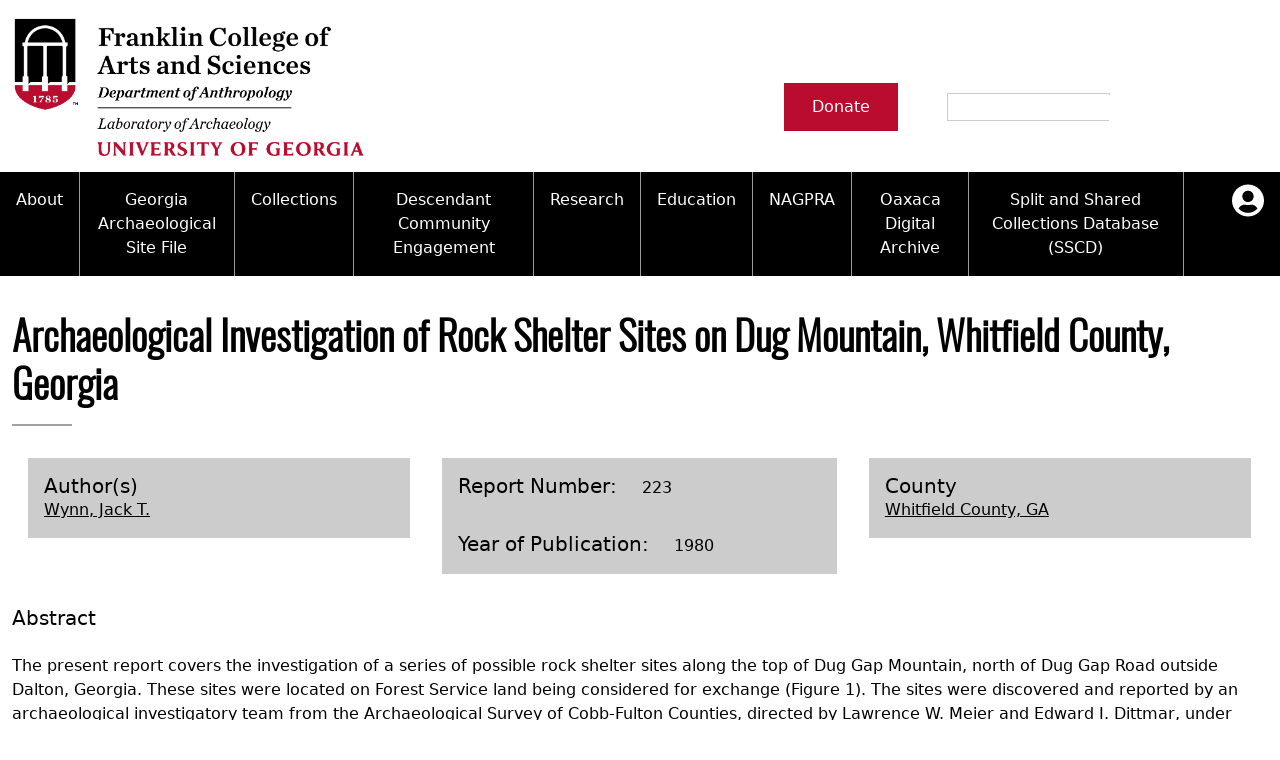

--- FILE ---
content_type: text/html; charset=UTF-8
request_url: https://archaeology.uga.edu/gasf/report/223
body_size: 9060
content:

<!DOCTYPE html>
<html  lang="en" dir="ltr">
  <head>
    <meta charset="utf-8" />
<script async src="https://www.googletagmanager.com/gtag/js?id=UA-56809939-4"></script>
<script>window.dataLayer = window.dataLayer || [];function gtag(){dataLayer.push(arguments)};gtag("js", new Date());gtag("set", "developer_id.dMDhkMT", true);gtag("config", "UA-56809939-4", {"groups":"default","anonymize_ip":true,"page_placeholder":"PLACEHOLDER_page_path"});</script>
<meta name="Generator" content="Drupal 10 (https://www.drupal.org)" />
<meta name="MobileOptimized" content="width" />
<meta name="HandheldFriendly" content="true" />
<meta name="viewport" content="width=device-width, initial-scale=1.0" />
<link rel="icon" href="/themes/custom/archaeology/favicon.ico" type="image/vnd.microsoft.icon" />
<link rel="canonical" href="https://archaeology.uga.edu/gasf/report/223" />
<link rel="shortlink" href="https://archaeology.uga.edu/node/2620" />

    <title>Archaeological Investigation of Rock Shelter Sites on Dug Mountain, Whitfield County, Georgia | UGA Archaeology</title>
    <link rel="stylesheet" media="all" href="/themes/contrib/stable/css/system/components/align.module.css?t8g6gx" />
<link rel="stylesheet" media="all" href="/themes/contrib/stable/css/system/components/fieldgroup.module.css?t8g6gx" />
<link rel="stylesheet" media="all" href="/themes/contrib/stable/css/system/components/container-inline.module.css?t8g6gx" />
<link rel="stylesheet" media="all" href="/themes/contrib/stable/css/system/components/clearfix.module.css?t8g6gx" />
<link rel="stylesheet" media="all" href="/themes/contrib/stable/css/system/components/details.module.css?t8g6gx" />
<link rel="stylesheet" media="all" href="/themes/contrib/stable/css/system/components/hidden.module.css?t8g6gx" />
<link rel="stylesheet" media="all" href="/themes/contrib/stable/css/system/components/item-list.module.css?t8g6gx" />
<link rel="stylesheet" media="all" href="/themes/contrib/stable/css/system/components/js.module.css?t8g6gx" />
<link rel="stylesheet" media="all" href="/themes/contrib/stable/css/system/components/nowrap.module.css?t8g6gx" />
<link rel="stylesheet" media="all" href="/themes/contrib/stable/css/system/components/position-container.module.css?t8g6gx" />
<link rel="stylesheet" media="all" href="/themes/contrib/stable/css/system/components/reset-appearance.module.css?t8g6gx" />
<link rel="stylesheet" media="all" href="/themes/contrib/stable/css/system/components/resize.module.css?t8g6gx" />
<link rel="stylesheet" media="all" href="/themes/contrib/stable/css/system/components/system-status-counter.css?t8g6gx" />
<link rel="stylesheet" media="all" href="/themes/contrib/stable/css/system/components/system-status-report-counters.css?t8g6gx" />
<link rel="stylesheet" media="all" href="/themes/contrib/stable/css/system/components/system-status-report-general-info.css?t8g6gx" />
<link rel="stylesheet" media="all" href="/themes/contrib/stable/css/system/components/tablesort.module.css?t8g6gx" />
<link rel="stylesheet" media="all" href="/themes/contrib/stable/css/views/views.module.css?t8g6gx" />
<link rel="stylesheet" media="all" href="https://use.fontawesome.com/releases/v5.13.1/css/all.css" />
<link rel="stylesheet" media="all" href="https://use.fontawesome.com/releases/v5.13.1/css/v4-shims.css" />
<link rel="stylesheet" media="all" href="/core/modules/layout_builder/layouts/threecol_section/threecol_section.css?t8g6gx" />
<link rel="stylesheet" media="all" href="/core/modules/layout_discovery/layouts/onecol/onecol.css?t8g6gx" />
<link rel="stylesheet" media="all" href="/modules/contrib/paragraphs/css/paragraphs.unpublished.css?t8g6gx" />
<link rel="stylesheet" media="all" href="/themes/custom/archaeology/styles/css/base.css?t8g6gx" />
<link rel="stylesheet" media="all" href="/themes/custom/archaeology/styles/css/layout-block.css?t8g6gx" />
<link rel="stylesheet" media="all" href="/themes/custom/archaeology/styles/css/layouts.css?t8g6gx" />
<link rel="stylesheet" media="all" href="/themes/custom/archaeology/styles/css/page-title.css?t8g6gx" />
<link rel="stylesheet" media="all" href="/themes/custom/archaeology/styles/css/layout-builder.css?t8g6gx" />
<link rel="stylesheet" media="all" href="/themes/contrib/classy/css/components/action-links.css?t8g6gx" />
<link rel="stylesheet" media="all" href="/themes/contrib/classy/css/components/collapse-processed.css?t8g6gx" />
<link rel="stylesheet" media="all" href="/themes/contrib/classy/css/components/container-inline.css?t8g6gx" />
<link rel="stylesheet" media="all" href="/themes/contrib/classy/css/components/details.css?t8g6gx" />
<link rel="stylesheet" media="all" href="/themes/contrib/classy/css/components/exposed-filters.css?t8g6gx" />
<link rel="stylesheet" media="all" href="/themes/contrib/classy/css/components/field.css?t8g6gx" />
<link rel="stylesheet" media="all" href="/themes/contrib/classy/css/components/form.css?t8g6gx" />
<link rel="stylesheet" media="all" href="/themes/contrib/classy/css/components/icons.css?t8g6gx" />
<link rel="stylesheet" media="all" href="/themes/contrib/classy/css/components/inline-form.css?t8g6gx" />
<link rel="stylesheet" media="all" href="/themes/contrib/classy/css/components/item-list.css?t8g6gx" />
<link rel="stylesheet" media="all" href="/themes/contrib/classy/css/components/link.css?t8g6gx" />
<link rel="stylesheet" media="all" href="/themes/contrib/classy/css/components/links.css?t8g6gx" />
<link rel="stylesheet" media="all" href="/themes/contrib/classy/css/components/menu.css?t8g6gx" />
<link rel="stylesheet" media="all" href="/themes/contrib/classy/css/components/tabledrag.css?t8g6gx" />
<link rel="stylesheet" media="all" href="/themes/contrib/classy/css/components/tableselect.css?t8g6gx" />
<link rel="stylesheet" media="all" href="/themes/contrib/classy/css/components/tablesort.css?t8g6gx" />
<link rel="stylesheet" media="all" href="/themes/contrib/classy/css/components/textarea.css?t8g6gx" />
<link rel="stylesheet" media="all" href="/themes/contrib/classy/css/components/ui-dialog.css?t8g6gx" />
<link rel="stylesheet" media="all" href="/themes/contrib/classy/css/components/messages.css?t8g6gx" />
<link rel="stylesheet" media="all" href="/themes/contrib/classy/css/components/node.css?t8g6gx" />
<link rel="stylesheet" media="all" href="/themes/custom/archaeology/styles/css/autocomplete.css?t8g6gx" />
<link rel="stylesheet" media="all" href="/themes/custom/archaeology/styles/css/clearfix.css?t8g6gx" />
<link rel="stylesheet" media="all" href="/themes/custom/archaeology/styles/css/visually-hidden.css?t8g6gx" />
<link rel="stylesheet" media="all" href="/themes/custom/archaeology/styles/css/block-content.css?t8g6gx" />
<link rel="stylesheet" media="all" href="/themes/custom/archaeology/styles/css/breadcrumb.css?t8g6gx" />
<link rel="stylesheet" media="all" href="/themes/custom/archaeology/styles/css/crm-reports.css?t8g6gx" />
<link rel="stylesheet" media="all" href="/themes/custom/archaeology/styles/css/donate-button.css?t8g6gx" />
<link rel="stylesheet" media="all" href="/themes/custom/archaeology/styles/css/footer.css?t8g6gx" />
<link rel="stylesheet" media="all" href="/themes/custom/archaeology/styles/css/form-item.css?t8g6gx" />
<link rel="stylesheet" media="all" href="/themes/custom/archaeology/styles/css/form-table.css?t8g6gx" />
<link rel="stylesheet" media="all" href="/themes/custom/archaeology/styles/css/full-bleed.css?t8g6gx" />
<link rel="stylesheet" media="all" href="/themes/custom/archaeology/styles/css/header.css?t8g6gx" />
<link rel="stylesheet" media="all" href="/themes/custom/archaeology/styles/css/hidden.css?t8g6gx" />
<link rel="stylesheet" media="all" href="/themes/custom/archaeology/styles/css/highlight-mark.css?t8g6gx" />
<link rel="stylesheet" media="all" href="/themes/custom/archaeology/styles/css/icon-link.css?t8g6gx" />
<link rel="stylesheet" media="all" href="/themes/custom/archaeology/styles/css/image-link.css?t8g6gx" />
<link rel="stylesheet" media="all" href="/themes/custom/archaeology/styles/css/inline-links.css?t8g6gx" />
<link rel="stylesheet" media="all" href="/themes/custom/archaeology/styles/css/inline-sibling.css?t8g6gx" />
<link rel="stylesheet" media="all" href="/themes/custom/archaeology/styles/css/messages.css?t8g6gx" />
<link rel="stylesheet" media="all" href="/themes/custom/archaeology/styles/css/misc.css?t8g6gx" />
<link rel="stylesheet" media="all" href="/themes/custom/archaeology/styles/css/more-link.css?t8g6gx" />
<link rel="stylesheet" media="all" href="/themes/custom/archaeology/styles/css/pager.css?t8g6gx" />
<link rel="stylesheet" media="all" href="/themes/custom/archaeology/styles/css/paragraphs.css?t8g6gx" />
<link rel="stylesheet" media="all" href="/themes/custom/archaeology/styles/css/personnel.css?t8g6gx" />
<link rel="stylesheet" media="all" href="/themes/custom/archaeology/styles/css/pottery-image.css?t8g6gx" />
<link rel="stylesheet" media="all" href="/themes/custom/archaeology/styles/css/pottery-preview.css?t8g6gx" />
<link rel="stylesheet" media="all" href="/themes/custom/archaeology/styles/css/print-none.css?t8g6gx" />
<link rel="stylesheet" media="all" href="/themes/custom/archaeology/styles/css/progress-bar.css?t8g6gx" />
<link rel="stylesheet" media="all" href="/themes/custom/archaeology/styles/css/progress-throbber.css?t8g6gx" />
<link rel="stylesheet" media="all" href="/themes/custom/archaeology/styles/css/resizable-textarea.css?t8g6gx" />
<link rel="stylesheet" media="all" href="/themes/custom/archaeology/styles/css/responsive-nav.css?t8g6gx" />
<link rel="stylesheet" media="all" href="/themes/custom/archaeology/styles/css/responsive-video.css?t8g6gx" />
<link rel="stylesheet" media="all" href="/themes/custom/archaeology/styles/css/search-bar.css?t8g6gx" />
<link rel="stylesheet" media="all" href="/themes/custom/archaeology/styles/css/side-menu.css?t8g6gx" />
<link rel="stylesheet" media="all" href="/themes/custom/archaeology/styles/css/skip-link.css?t8g6gx" />
<link rel="stylesheet" media="all" href="/themes/custom/archaeology/styles/css/slideshow.css?t8g6gx" />
<link rel="stylesheet" media="all" href="/themes/custom/archaeology/styles/css/tabs.css?t8g6gx" />

    
  </head>
  <body  class="is-path-node is-page-node-type-crm-report">
  <a href="#main-content" class="visually-hidden focusable skip-link">
    Skip to main content
  </a>
  
    <div class="dialog-off-canvas-main-canvas" data-off-canvas-main-canvas>
    
<header class="header" role="banner">
  

  
    

  <div class="layout-center">
          <div class="header__logo">
        <a href="https://archaeology.uga.edu" title="Home" rel="home">
          <img class="header__logo-image" src="/sites/default/files/screen-as-anthro-lbarch-h-fc.png" alt="Home"/>
        </a>
      </div>
    
      </div>

<section  id="block-donatebutton" class="donate-button block block-block-content block-block-content80ceadaa-580a-428d-804e-197fb7a4fff6">
  <div class="rendered-contents">
          
            
    
          
            <div class="field field--name-field-link field--type-link field--label-hidden button-wrapper field__item"><a href="https://gail.uga.edu/give?id=722cf848-e531-41f1-bed2-5601fd50a64d">Donate</a></div>
      
      </div>
</section>
<div class="search-block-form block block-search container-inline" data-drupal-selector="search-block-form" id="block-searchform" role="search">
  
    
      <form action="/search/node" method="get" id="search-block-form" accept-charset="UTF-8">
  <div class="js-form-item form-item js-form-type-search form-type-search js-form-item-keys form-item-keys form-no-label">
      <label for="edit-keys" class="visually-hidden">Search</label>
        <input title="Enter the terms you wish to search for." data-drupal-selector="edit-keys" type="search" id="edit-keys" name="keys" value="" size="15" maxlength="128" class="form-search" />

        </div>
<div data-drupal-selector="edit-actions" class="form-actions js-form-wrapper form-wrapper" id="edit-actions"><input data-drupal-selector="edit-submit" type="image" id="edit-submit" value="Search" src="/themes/custom/archaeology/search-solid.svg" class="image-button js-form-submit form-submit" />
</div>

</form>

  </div>


</header>

<div class="responsive-nav">

  <div class="responsive-nav__inner">

          <a class="nav-btn" id="nav-open-btn" title="Main Menu">
        <span class="lines">
          <span class="line first-line first"></span>
          <span class="line"></span>
          <span class="line last-line last"></span>
        </span>
        <span class="visually-hidden">Main Menu</span>
      </a>
      <nav id="responsive-nav-main-menu" class="responsive-nav__menu responsive-nav__main-menu" role="navigation">

        
        <ul class="menu menu-block top-menu">
                  <li class="menu__item expanded">
        <a href="/about-laboratory" class="menu__link" data-drupal-link-system-path="node/1497">About</a>
                            <ul class="menu menu-block sub-menu">
                    <li class="menu__item">
        <a href="/mission" class="menu__link" data-drupal-link-system-path="node/17095">Mission</a>
              </li>
                <li class="menu__item">
        <a href="/people" class="menu__link" data-drupal-link-system-path="people">People</a>
              </li>
                <li class="menu__item">
        <a href="/internships-employment" class="menu__link" data-drupal-link-system-path="node/1504">Internships &amp; Employment</a>
              </li>
                <li class="menu__item expanded">
        <a href="/archaeology-news" class="menu__link" data-drupal-link-system-path="node/2390">News</a>
                            <ul class="menu menu-block sub-menu">
                    <li class="menu__item">
        <a href="/student-research-highlights" class="menu__link" data-drupal-link-system-path="node/1503">Student Research Highlights</a>
              </li>
      </ul>
    
              </li>
                <li class="menu__item">
        <a href="/contact-laboratory" class="menu__link" data-drupal-link-system-path="node/2374">Contact the Lab</a>
              </li>
      </ul>
    
              </li>
                <li class="menu__item expanded">
        <a href="/gasf" class="menu__link" data-drupal-link-system-path="node/1493">Georgia Archaeological Site File</a>
                            <ul class="menu menu-block sub-menu">
                    <li class="menu__item">
        <a href="/access-and-policy-information" class="menu__link" data-drupal-link-system-path="node/1494">Access and Policy Information</a>
              </li>
                <li class="menu__item">
        <a href="/site-forms" class="menu__link" data-drupal-link-system-path="node/1495">Site Forms</a>
              </li>
                <li class="menu__item">
        <a href="/gasf/crm_reports" class="menu__link" data-drupal-link-system-path="gasf/crm_reports">Search Report Abstracts</a>
              </li>
                <li class="menu__item">
        <a href="/gasf-documents" class="menu__link" data-drupal-link-system-path="node/17099">GASF Documents</a>
              </li>
                <li class="menu__item">
        <a href="/contact-gasf" title="Contact GASF" class="menu__link" data-drupal-link-system-path="node/2371">Contact GASF</a>
              </li>
      </ul>
    
              </li>
                <li class="menu__item expanded">
        <a href="/collections-curation" class="menu__link" data-drupal-link-system-path="node/1499">Collections</a>
                            <ul class="menu menu-block sub-menu">
                    <li class="menu__item">
        <a href="/curate-us" title="Curate With Us" class="menu__link" data-drupal-link-system-path="node/2373">Curate With Us</a>
              </li>
                <li class="menu__item">
        <a href="/research-and-access-collections" class="menu__link" data-drupal-link-system-path="node/1500">Access to Collections</a>
              </li>
                <li class="menu__item">
        <a href="/collections-management-policy" class="menu__link" data-drupal-link-system-path="node/2377">Collections Management Policy</a>
              </li>
                <li class="menu__item">
        <a href="/code-ethics" class="menu__link" data-drupal-link-system-path="node/17126">Code of Ethics</a>
              </li>
      </ul>
    
              </li>
                <li class="menu__item expanded">
        <a href="/descendant-community-engagement" class="menu__link" data-drupal-link-system-path="node/17096">Descendant Community Engagement</a>
                            <ul class="menu menu-block sub-menu">
                    <li class="menu__item">
        <a href="/community-engagement-highlights" class="menu__link" data-drupal-link-system-path="node/17141">Community Engagement Highlights</a>
              </li>
                <li class="menu__item">
        <a href="/federally-recognized-tribes" class="menu__link" data-drupal-link-system-path="node/17142">Federally Recognized Tribes</a>
              </li>
                <li class="menu__item">
        <a href="/gullah-geechee-heritage-corridor" class="menu__link" data-drupal-link-system-path="node/17161">Gullah Geechee Heritage Corridor</a>
              </li>
      </ul>
    
              </li>
                <li class="menu__item expanded">
        <a href="/research-resources" class="menu__link" data-drupal-link-system-path="node/1501">Research</a>
                            <ul class="menu menu-block sub-menu">
                    <li class="menu__item expanded">
        <a href="/indigenous-ceramic-type-collection" class="menu__link" data-drupal-link-system-path="node/4">Ceramic Digital Type Collection</a>
                            <ul class="menu menu-block sub-menu">
                    <li class="menu__item">
        <a href="/quick-key" class="menu__link" data-drupal-link-system-path="quick-key">Quick Key</a>
              </li>
                <li class="menu__item">
        <a href="/pottery-type-name" class="menu__link" data-drupal-link-system-path="pottery-type-name">Type Name Directory</a>
              </li>
      </ul>
    
              </li>
                <li class="menu__item">
        <a href="/lab-series-publications" class="menu__link" data-drupal-link-system-path="lab-series-publications">Lab Series PDF</a>
              </li>
                <li class="menu__item">
        <a href="/important-laws-0" class="menu__link" data-drupal-link-system-path="node/17046">Important Laws</a>
              </li>
                <li class="menu__item">
        <a href="/researcher-forms" class="menu__link" data-drupal-link-system-path="node/17097">Researcher Forms</a>
              </li>
                <li class="menu__item">
        <a href="/additional-resources" class="menu__link" data-drupal-link-system-path="node/17098">Additional Resources</a>
              </li>
      </ul>
    
              </li>
                <li class="menu__item expanded">
        <a href="/education-outreach" title="Education" class="menu__link" data-drupal-link-system-path="node/1496">Education</a>
                            <ul class="menu menu-block sub-menu">
                    <li class="menu__item">
        <a href="/information-about-archaeology-and-artifacts" class="menu__link" data-drupal-link-system-path="node/2375">Information about Archaeology and Artifacts</a>
              </li>
                <li class="menu__item">
        <a href="/tours-and-educational-programs" class="menu__link" data-drupal-link-system-path="node/2376">Tours and Educational Programs</a>
              </li>
                <li class="menu__item">
        <a href="/archaeological-resource-videos" class="menu__link" data-drupal-link-system-path="node/2394">Archaeological Resource Videos</a>
              </li>
                <li class="menu__item">
        <a href="/archaeology-workbooks" class="menu__link" data-drupal-link-system-path="node/2395">Archaeology Workbooks</a>
              </li>
                <li class="menu__item">
        <a href="/laboratory-speaker-series" class="menu__link" data-drupal-link-system-path="node/17144">Laboratory Speaker Series</a>
              </li>
      </ul>
    
              </li>
                <li class="menu__item expanded">
        <a href="/nagpra" class="menu__link" data-drupal-link-system-path="node/16769">NAGPRA</a>
                            <ul class="menu menu-block sub-menu">
                    <li class="menu__item">
        <a href="/nagpra-policy" class="menu__link" data-drupal-link-system-path="node/17100">NAGPRA Policy</a>
              </li>
                <li class="menu__item">
        <a href="/nagpra-consultation" class="menu__link" data-drupal-link-system-path="node/17101">NAGPRA Consultation</a>
              </li>
                <li class="menu__item">
        <a href="/reverential-area" class="menu__link" data-drupal-link-system-path="node/17125">Reverential Area</a>
              </li>
      </ul>
    
              </li>
                <li class="menu__item">
        <a href="/oaxaca-digital-archive" title="Oaxaca Digital Archive" class="menu__link" data-drupal-link-system-path="node/64042">Oaxaca Digital Archive</a>
              </li>
                <li class="menu__item expanded">
        <a href="/split-and-shared-collections-database-sscd" class="menu__link" data-drupal-link-system-path="node/17349">Split and Shared Collections Database (SSCD)</a>
              </li>
      </ul>
    



      </nav>
    
          <nav id="responsive-nav-secondary-menu" class="responsive-nav__menu responsive-nav__secondary-menu" role="navigation">
        <a class="user-nav-btn" id="user-nav-open-btn">
          <svg xmlns="http://www.w3.org/2000/svg" viewBox="0 0 496 512"><path d="M248 8C111 8 0 119 0 256s111 248 248 248 248-111 248-248S385 8 248 8zm0 96c48.6 0 88 39.4 88 88s-39.4 88-88 88-88-39.4-88-88 39.4-88 88-88zm0 344c-58.7 0-111.3-26.6-146.5-68.2 18.8-35.4 55.6-59.8 98.5-59.8 2.4 0 4.8.4 7.1 1.1 13 4.2 26.6 6.9 40.9 6.9 14.3 0 28-2.7 40.9-6.9 2.3-.7 4.7-1.1 7.1-1.1 42.9 0 79.7 24.4 98.5 59.8C359.3 421.4 306.7 448 248 448z"/></svg>
          <!--
          Font Awesome Free 5.3.1 by @fontawesome - https://fontawesome.com
          License - https://fontawesome.com/license/free (Icons: CC BY 4.0, Fonts: SIL OFL 1.1, Code: MIT License)
          -->
        </a>
        
        <ul class="menu">
                  <li class="menu__item">
        <a href="/user/login" class="menu__link" data-drupal-link-system-path="user/login">Log in</a>
              </li>
      </ul>
    


      </nav>
    
  </div>


</div>




<section  class="views-element-container block block-views block-views-blockimage-links-block-1" id="block-views-block-image-links-block-1">
  <div class="rendered-contents">
          
            
    
          <div><div class="view view-image-links view-id-image_links view-display-id-block_1 js-view-dom-id-73344403200f910b738df9bdea817ffacea75d1ac531753fa3948ca3dc555151">
  
    
      
  
          </div>
</div>

      </div>
</section>

<section  class="views-element-container block block-views block-views-blocksite-page-slideshow-block-1" id="block-views-block-site-page-slideshow-block-1">
  <div class="rendered-contents">
          
            
    
          <div><div class="slideshow main view view-site-page-slideshow view-id-site_page_slideshow view-display-id-block_1 js-view-dom-id-265e035216687cb7509c8d95264652ebe603a392680cd5698e5ecb44edc29ba9">
  
    
      
  
      
          </div>
</div>

      </div>
</section>



<div class="layout-center content-container">

  <div class="layout-12grid">

                              
    

<div data-drupal-messages-fallback class="hidden"></div>



    <main class="layout-12grid__full" role="main">

      
      <a href="#skip-link" class="visually-hidden visually-hidden--focusable" id="main-content">Back to top</a>      
      
      


<section  id="block-archaeology-page-title" class="block block-core block-page-title-block">
  <div class="rendered-contents">
          
            
    
          
  <h1 class="page-title"><span class="field field--name-title field--type-string field--label-hidden">Archaeological Investigation of Rock Shelter Sites on Dug Mountain, Whitfield County, Georgia</span>
</h1>


      </div>
</section>

<article class="node node--type-crm-report node--view-mode-full">

  
  
    

  
  <div class="node__content">
      <div class="layout layout--threecol-section layout--threecol-section--33-34-33">

          <div  class="layout__region layout__region--first">
        
<section  class="block block-layout-builder block-field-blocknodecrm-reportfield-author-tax-multiref">
  <div class="rendered-contents">
          
            
    
          
  <div class="field field--name-field-author-tax-multiref field--type-entity-reference field--label-above">
    <div class="field__label">Author(s)</div>
          <div class="field__items">
              <div class="field__item"><a href="/taxonomy/term/3365" hreflang="en">Wynn, Jack T.</a></div>
              </div>
      </div>

      </div>
</section>

      </div>
    
          <div  class="layout__region layout__region--second">
        
<section  class="block block-layout-builder block-field-blocknodecrm-reportfield-report-number">
  <div class="rendered-contents">
          
            
    
          
  <div class="field field--name-field-report-number field--type-integer field--label-inline clearfix">
    <div class="field__label">Report Number</div>
              <div class="field__item">223</div>
          </div>

      </div>
</section>

<section  class="block block-layout-builder block-field-blocknodecrm-reportfield-year">
  <div class="rendered-contents">
          
            
    
          
  <div class="field field--name-field-year field--type-integer field--label-inline clearfix">
    <div class="field__label">Year of Publication</div>
              <div class="field__item">1980</div>
          </div>

      </div>
</section>

      </div>
    
          <div  class="layout__region layout__region--third">
        
<section  class="block block-layout-builder block-field-blocknodecrm-reportfield-county-tax-ref">
  <div class="rendered-contents">
          
            
    
          
  <div class="field field--name-field-county-tax-ref field--type-entity-reference field--label-above">
    <div class="field__label">County</div>
              <div class="field__item"><a href="/taxonomy/term/386" hreflang="en">Whitfield County, GA</a></div>
          </div>

      </div>
</section>

      </div>
    
  </div>
  <div class="layout layout--onecol">
    <div  class="layout__region layout__region--content">
      
<section  class="block block-layout-builder block-field-blocknodecrm-reportbody">
  <div class="rendered-contents">
          
            
    
          
  <div class="clearfix text-formatted field field--name-body field--type-text-with-summary field--label-above">
    <div class="field__label">Abstract</div>
              <div class="field__item"><p>	The present report covers the investigation of a series of possible rock shelter sites along the top of Dug Gap Mountain, north of Dug Gap Road outside Dalton, Georgia.  These sites were located on Forest Service land being considered for exchange (Figure 1).  The sites were discovered and reported by an archaeological investigatory team from the Archaeological Survey of Cobb-Fulton Counties, directed by Lawrence W. Meier and Edward I. Dittmar, under contract with the Forest Service between October 2 and December 4, 1978 (Contract No. 53-43ZP-8-00181).  The sites reported on the Government land included 14 possible rock shelters and an extensive dry rock wall, "Military Work No. 2", which were judged to be significant cultural resources worthy of further consideration (pp.  ii; 28-33).  In each case the investigators indicated on the pages cited here the "potential for significance" as fair, good, very good, or excellent, based on the size and condition of the shelters, but without testing them.
	Rock shelters VII through XX form a series of fourteen potential resources.  Some shelters, because of the depth of interior floor soil (and prospective content) and the indicated quality of preservation, would be more valuable (have a higher level of significance) than others.  The most potential resource, Rs VI, lies outside the project property.  To be more specific concerning the level of significance of these resources would have required the survey to create an adverse impact upon the resource base.  One cannot sample or test the shelter floors to obtain the required data without upsetting the environmental equilibrium that has been established through time and forms the basis for preservation.
	The fact that little surface evidence of occupation, prehistoric or historic, was found on the shelters' floors is not a negative factor but can be assumed to be evidence that the floors are generally undisturbed and intact.  The negative evidence is that many of the floors are shallow in depth and that each succeeding occupation disturbed to some extent the levels of earlier use.  Only complete and expensive excavation of each shelter would resolve this question (Meir and Dittmar 1979:34-35).</p></div>
          </div>

      </div>
</section>

    </div>
  </div>

  </div>

</article>



    </main>

    
    
  </div>

</div>




<section  id="block-supportblock" class="support-block-post-content block block-block-content block-block-content83980a5a-7fce-4d20-b7ca-fd38077f64fb">
  <div class="rendered-contents">
          
            
    
          
  <div class="field field--name-field-block-column-paragraph-ref field--type-entity-reference-revisions field--label-visually_hidden">
    <div class="field__label visually-hidden">Body</div>
          <div class="field__items">
              <div class="field__item">
  <div class="paragraph paragraph--type--body-text paragraph--view-mode--default">
          
            <div class="clearfix text-formatted field field--name-field-body-text field--type-text-long field--label-hidden field__item"><h2>SUPPORT ARCHAEOLOGY</h2>
<p>Help us to continue to make advances in research, stewardship, and bringing the past to life. No matter the size of the gift, your contribution will directly support groundbreaking archaeological research through sustaining student and outreach programs, and technological innovations. To make a secure gift online to the Archaeology Lab Fund, <a href="https://gail.uga.edu/give?id=722cf848-e531-41f1-bed2-5601fd50a64d">CLICK HERE.</a></p></div>
      
      </div>
</div>
          <div class="field__item">
  <div class="paragraph paragraph--type--body-text paragraph--view-mode--default">
          
            <div class="clearfix text-formatted field field--name-field-body-text field--type-text-long field--label-hidden field__item"><h3>EVERY DOLLAR DIRECTLY IMPACTS THE LABORATORY.</h3>
<h3>HELP OUR TEAM TO CONTINUE ON THE LEADING EDGE OF ARCHAEOLOGY TODAY.</h3></div>
      
      </div>
</div>
              </div>
      </div>

      </div>
</section>



  <noscript>
    <div class="noscript-nav">
      <div class="noscript-nav__inner layout-center layout-12grid">
                  <nav id="noscript-nav-main-menu" class="noscript-nav__menu noscript-nav__main-menu layout-12grid__left-content" role="navigation">
            <h2>Main Menu</h2>
            
        <ul class="menu menu-block top-menu">
                  <li class="menu__item expanded">
        <a href="/about-laboratory" class="menu__link" data-drupal-link-system-path="node/1497">About</a>
                            <ul class="menu menu-block sub-menu">
                    <li class="menu__item">
        <a href="/mission" class="menu__link" data-drupal-link-system-path="node/17095">Mission</a>
              </li>
                <li class="menu__item">
        <a href="/people" class="menu__link" data-drupal-link-system-path="people">People</a>
              </li>
                <li class="menu__item">
        <a href="/internships-employment" class="menu__link" data-drupal-link-system-path="node/1504">Internships &amp; Employment</a>
              </li>
                <li class="menu__item expanded">
        <a href="/archaeology-news" class="menu__link" data-drupal-link-system-path="node/2390">News</a>
                            <ul class="menu menu-block sub-menu">
                    <li class="menu__item">
        <a href="/student-research-highlights" class="menu__link" data-drupal-link-system-path="node/1503">Student Research Highlights</a>
              </li>
      </ul>
    
              </li>
                <li class="menu__item">
        <a href="/contact-laboratory" class="menu__link" data-drupal-link-system-path="node/2374">Contact the Lab</a>
              </li>
      </ul>
    
              </li>
                <li class="menu__item expanded">
        <a href="/gasf" class="menu__link" data-drupal-link-system-path="node/1493">Georgia Archaeological Site File</a>
                            <ul class="menu menu-block sub-menu">
                    <li class="menu__item">
        <a href="/access-and-policy-information" class="menu__link" data-drupal-link-system-path="node/1494">Access and Policy Information</a>
              </li>
                <li class="menu__item">
        <a href="/site-forms" class="menu__link" data-drupal-link-system-path="node/1495">Site Forms</a>
              </li>
                <li class="menu__item">
        <a href="/gasf/crm_reports" class="menu__link" data-drupal-link-system-path="gasf/crm_reports">Search Report Abstracts</a>
              </li>
                <li class="menu__item">
        <a href="/gasf-documents" class="menu__link" data-drupal-link-system-path="node/17099">GASF Documents</a>
              </li>
                <li class="menu__item">
        <a href="/contact-gasf" title="Contact GASF" class="menu__link" data-drupal-link-system-path="node/2371">Contact GASF</a>
              </li>
      </ul>
    
              </li>
                <li class="menu__item expanded">
        <a href="/collections-curation" class="menu__link" data-drupal-link-system-path="node/1499">Collections</a>
                            <ul class="menu menu-block sub-menu">
                    <li class="menu__item">
        <a href="/curate-us" title="Curate With Us" class="menu__link" data-drupal-link-system-path="node/2373">Curate With Us</a>
              </li>
                <li class="menu__item">
        <a href="/research-and-access-collections" class="menu__link" data-drupal-link-system-path="node/1500">Access to Collections</a>
              </li>
                <li class="menu__item">
        <a href="/collections-management-policy" class="menu__link" data-drupal-link-system-path="node/2377">Collections Management Policy</a>
              </li>
                <li class="menu__item">
        <a href="/code-ethics" class="menu__link" data-drupal-link-system-path="node/17126">Code of Ethics</a>
              </li>
      </ul>
    
              </li>
                <li class="menu__item expanded">
        <a href="/descendant-community-engagement" class="menu__link" data-drupal-link-system-path="node/17096">Descendant Community Engagement</a>
                            <ul class="menu menu-block sub-menu">
                    <li class="menu__item">
        <a href="/community-engagement-highlights" class="menu__link" data-drupal-link-system-path="node/17141">Community Engagement Highlights</a>
              </li>
                <li class="menu__item">
        <a href="/federally-recognized-tribes" class="menu__link" data-drupal-link-system-path="node/17142">Federally Recognized Tribes</a>
              </li>
                <li class="menu__item">
        <a href="/gullah-geechee-heritage-corridor" class="menu__link" data-drupal-link-system-path="node/17161">Gullah Geechee Heritage Corridor</a>
              </li>
      </ul>
    
              </li>
                <li class="menu__item expanded">
        <a href="/research-resources" class="menu__link" data-drupal-link-system-path="node/1501">Research</a>
                            <ul class="menu menu-block sub-menu">
                    <li class="menu__item expanded">
        <a href="/indigenous-ceramic-type-collection" class="menu__link" data-drupal-link-system-path="node/4">Ceramic Digital Type Collection</a>
                            <ul class="menu menu-block sub-menu">
                    <li class="menu__item">
        <a href="/quick-key" class="menu__link" data-drupal-link-system-path="quick-key">Quick Key</a>
              </li>
                <li class="menu__item">
        <a href="/pottery-type-name" class="menu__link" data-drupal-link-system-path="pottery-type-name">Type Name Directory</a>
              </li>
      </ul>
    
              </li>
                <li class="menu__item">
        <a href="/lab-series-publications" class="menu__link" data-drupal-link-system-path="lab-series-publications">Lab Series PDF</a>
              </li>
                <li class="menu__item">
        <a href="/important-laws-0" class="menu__link" data-drupal-link-system-path="node/17046">Important Laws</a>
              </li>
                <li class="menu__item">
        <a href="/researcher-forms" class="menu__link" data-drupal-link-system-path="node/17097">Researcher Forms</a>
              </li>
                <li class="menu__item">
        <a href="/additional-resources" class="menu__link" data-drupal-link-system-path="node/17098">Additional Resources</a>
              </li>
      </ul>
    
              </li>
                <li class="menu__item expanded">
        <a href="/education-outreach" title="Education" class="menu__link" data-drupal-link-system-path="node/1496">Education</a>
                            <ul class="menu menu-block sub-menu">
                    <li class="menu__item">
        <a href="/information-about-archaeology-and-artifacts" class="menu__link" data-drupal-link-system-path="node/2375">Information about Archaeology and Artifacts</a>
              </li>
                <li class="menu__item">
        <a href="/tours-and-educational-programs" class="menu__link" data-drupal-link-system-path="node/2376">Tours and Educational Programs</a>
              </li>
                <li class="menu__item">
        <a href="/archaeological-resource-videos" class="menu__link" data-drupal-link-system-path="node/2394">Archaeological Resource Videos</a>
              </li>
                <li class="menu__item">
        <a href="/archaeology-workbooks" class="menu__link" data-drupal-link-system-path="node/2395">Archaeology Workbooks</a>
              </li>
                <li class="menu__item">
        <a href="/laboratory-speaker-series" class="menu__link" data-drupal-link-system-path="node/17144">Laboratory Speaker Series</a>
              </li>
      </ul>
    
              </li>
                <li class="menu__item expanded">
        <a href="/nagpra" class="menu__link" data-drupal-link-system-path="node/16769">NAGPRA</a>
                            <ul class="menu menu-block sub-menu">
                    <li class="menu__item">
        <a href="/nagpra-policy" class="menu__link" data-drupal-link-system-path="node/17100">NAGPRA Policy</a>
              </li>
                <li class="menu__item">
        <a href="/nagpra-consultation" class="menu__link" data-drupal-link-system-path="node/17101">NAGPRA Consultation</a>
              </li>
                <li class="menu__item">
        <a href="/reverential-area" class="menu__link" data-drupal-link-system-path="node/17125">Reverential Area</a>
              </li>
      </ul>
    
              </li>
                <li class="menu__item">
        <a href="/oaxaca-digital-archive" title="Oaxaca Digital Archive" class="menu__link" data-drupal-link-system-path="node/64042">Oaxaca Digital Archive</a>
              </li>
                <li class="menu__item expanded">
        <a href="/split-and-shared-collections-database-sscd" class="menu__link" data-drupal-link-system-path="node/17349">Split and Shared Collections Database (SSCD)</a>
              </li>
      </ul>
    


          </nav>
        
                  <nav id="noscript-nav-secondary-menu" class="noscript-nav__menu noscript-nav__secondary-menu layout-12grid__right-sidebar" role="navigation">
            <h2>User Menu</h2>
            
        <ul class="menu">
                  <li class="menu__item">
        <a href="/user/login" class="menu__link" data-drupal-link-system-path="user/login">Log in</a>
              </li>
      </ul>
    


          </nav>
              </div>
    </div>
  </noscript>


  <footer class="footer" role="contentinfo">
    <div class="footer-content-wrapper">
              
<section  id="block-contactinfo" class="block block-block-content block-block-content1f2812b3-6b11-4abd-8157-897ce7f88582">
  <div class="rendered-contents">
          
            
    
          
            <div class="field field--name-field-block-body-paragraph-ref field--type-entity-reference-revisions field--label-hidden field__item">
  <div class="paragraph paragraph--type--center-contact-info paragraph--view-mode--preview">
          
            <div class="field field--name-field-address field--type-address field--label-hidden field__item"><p class="address" translate="no"><span class="organization">Laboratory of Archaeology</span><br>
<span class="address-line1">1125 Whitehall Rd</span><br>
<span class="locality">Athens</span>, <span class="administrative-area">GA</span> <span class="postal-code">30602</span><br>
<span class="country">United States</span></p></div>
      
            <div class="field field--name-field-email field--type-email field--label-hidden field__item">archlab@uga.edu</div>
      
            <div class="field field--name-field-phone field--type-telephone field--label-hidden field__item">7065428737</div>
      
      </div>
</div>
      
      </div>
</section>

<section  id="block-sociallinks" class="block block-block-content block-block-contentc49eb098-011b-46d8-aaf9-e4d29b3e5c9d">
  <div class="rendered-contents">
          
            
    
          
            <div class="field field--name-field-block-body-paragraph-ref field--type-entity-reference-revisions field--label-hidden field__item">
  <div class="paragraph paragraph--type--body-text paragraph--view-mode--preview">
          
            <div class="clearfix text-formatted field field--name-field-body-text field--type-text-long field--label-hidden field__item"><p><a href="https://www.facebook.com/UGAArchaeolab/"><img src="//archaeology.uga.edu/sites/default/files/images/FB%20Icon_round_0.png" data-entity-uuid data-entity-type alt="fb icon"></a> <a href="https://www.instagram.com/uga.archaeolab/?hl=en"><img src="//archaeology.uga.edu/sites/default/files/images/IG%20Icon_round_0.png" data-entity-uuid data-entity-type alt="ig icon"></a> &nbsp;<a href="https://www.linkedin.com/company/ugaarchaeolab/"><img src="//archaeology.uga.edu/sites/default/files/images/LinkedIn%20Icon_round_0.png" data-entity-uuid data-entity-type alt="linkedin icon"></a></p>
<p>&nbsp; &nbsp; &nbsp; &nbsp; &nbsp; &nbsp; &nbsp; &nbsp; &nbsp; &nbsp; &nbsp; &nbsp;<a href="https://eits.uga.edu/access_and_security/infosec/pols_regs/policies/privacy/">Privacy</a></p></div>
      
      </div>
</div>
      
      </div>
</section>

          </div>
  </footer>








  </div>

  
  <script type="application/json" data-drupal-selector="drupal-settings-json">{"path":{"baseUrl":"\/","pathPrefix":"","currentPath":"node\/2620","currentPathIsAdmin":false,"isFront":false,"currentLanguage":"en"},"pluralDelimiter":"\u0003","suppressDeprecationErrors":true,"google_analytics":{"account":"UA-56809939-4","trackOutbound":true,"trackMailto":true,"trackTel":true,"trackDownload":true,"trackDownloadExtensions":"7z|aac|arc|arj|asf|asx|avi|bin|csv|doc(x|m)?|dot(x|m)?|exe|flv|gif|gz|gzip|hqx|jar|jpe?g|js|mp(2|3|4|e?g)|mov(ie)?|msi|msp|pdf|phps|png|ppt(x|m)?|pot(x|m)?|pps(x|m)?|ppam|sld(x|m)?|thmx|qtm?|ra(m|r)?|sea|sit|tar|tgz|torrent|txt|wav|wma|wmv|wpd|xls(x|m|b)?|xlt(x|m)|xlam|xml|z|zip"},"ajaxTrustedUrl":{"\/search\/node":true},"user":{"uid":0,"permissionsHash":"19f8112cc803894c2d3f61cc63b1dbc3691d88c0826afa7de37b980fc1f704f2"}}</script>
<script src="/sites/default/files/js/js_5645zd1EBdmmFXJt2Bqfy_I2q1gDV9QiBA-TS-N6t5c.js?scope=footer&amp;delta=0&amp;language=en&amp;theme=archaeology&amp;include=eJxLLErOSEzNz8lPr9RPSixO1UlEEihKLS7IzyvOLEvVzUss00nPz0_PSY1PzEvMqSzJTC7WRxcAAKD_HqU"></script>

  </body>
</html>


--- FILE ---
content_type: text/css
request_url: https://archaeology.uga.edu/themes/custom/archaeology/styles/css/layouts.css?t8g6gx
body_size: 2862
content:
.layout-3col {
  margin-left: -20px;
  margin-right: -20px;
  padding-left: 0;
  padding-right: 0;
}
.layout-3col:before {
  content: "";
  display: table;
}
.layout-3col:after {
  content: "";
  display: table;
  clear: both;
}
.layout-3col__full, .layout-3col__left-content, .layout-3col__right-content, .layout-3col__left-sidebar, .layout-3col__right-sidebar, .layout-3col__first-left-sidebar, .layout-3col__second-left-sidebar, .layout-3col__col-1, .layout-3col__col-2, .layout-3col__col-3, .layout-3col__col-4, .layout-3col__col-x {
  clear: both;
  padding-left: 20px;
  padding-right: 20px;
  float: left;
  width: 100%;
  margin-left: 0%;
  margin-right: -100%;
}
[dir=rtl] .layout-3col__full, [dir=rtl] .layout-3col__left-content, [dir=rtl] .layout-3col__right-content, [dir=rtl] .layout-3col__left-sidebar, [dir=rtl] .layout-3col__right-sidebar, [dir=rtl] .layout-3col__first-left-sidebar, [dir=rtl] .layout-3col__second-left-sidebar, [dir=rtl] .layout-3col__col-1, [dir=rtl] .layout-3col__col-2, [dir=rtl] .layout-3col__col-3, [dir=rtl] .layout-3col__col-4, [dir=rtl] .layout-3col__col-x {
  float: right;
  margin-right: 0%;
  margin-left: -100%;
}
@media (min-width: 777px) {
  .layout-3col {
    margin-left: -12px;
    margin-right: -13px;
    padding-left: 0;
    padding-right: 0;
  }
  .layout-3col:before {
    content: "";
    display: table;
  }
  .layout-3col:after {
    content: "";
    display: table;
    clear: both;
  }
  [dir=rtl] .layout-3col {
    margin-left: -13px;
    margin-right: -12px;
  }
  .layout-3col__full, .layout-3col__left-content, .layout-3col__right-content, .layout-3col__left-sidebar, .layout-3col__right-sidebar {
    float: left;
    width: 16.6666666667%;
    margin-left: 0%;
    margin-right: -100%;
    padding-left: 12px;
    padding-right: 13px;
  }
  [dir=rtl] .layout-3col__full, [dir=rtl] .layout-3col__left-content, [dir=rtl] .layout-3col__right-content, [dir=rtl] .layout-3col__left-sidebar, [dir=rtl] .layout-3col__right-sidebar {
    float: right;
    margin-right: 0%;
    margin-left: -100%;
  }
  [dir=rtl] .layout-3col__full, [dir=rtl] .layout-3col__left-content, [dir=rtl] .layout-3col__right-content, [dir=rtl] .layout-3col__left-sidebar, [dir=rtl] .layout-3col__right-sidebar {
    padding-left: 13px;
    padding-right: 12px;
  }
  .layout-3col__first-left-sidebar, .layout-3col__col-1, .layout-3col__col-3, .layout-3col__col-x:nth-child(2n+1) {
    float: left;
    width: 8.3333333333%;
    margin-left: 0%;
    margin-right: -100%;
    padding-left: 12px;
    padding-right: 13px;
  }
  [dir=rtl] .layout-3col__first-left-sidebar, [dir=rtl] .layout-3col__col-1, [dir=rtl] .layout-3col__col-3, [dir=rtl] .layout-3col__col-x:nth-child(2n+1) {
    float: right;
    margin-right: 0%;
    margin-left: -100%;
  }
  [dir=rtl] .layout-3col__first-left-sidebar, [dir=rtl] .layout-3col__col-1, [dir=rtl] .layout-3col__col-3, [dir=rtl] .layout-3col__col-x:nth-child(2n+1) {
    padding-left: 13px;
    padding-right: 12px;
  }
  .layout-3col__second-left-sidebar, .layout-3col__col-2, .layout-3col__col-4, .layout-3col__col-x:nth-child(2n) {
    clear: none;
    float: left;
    width: 8.3333333333%;
    margin-left: 8.3333333333%;
    margin-right: -100%;
    padding-left: 12px;
    padding-right: 13px;
  }
  [dir=rtl] .layout-3col__second-left-sidebar, [dir=rtl] .layout-3col__col-2, [dir=rtl] .layout-3col__col-4, [dir=rtl] .layout-3col__col-x:nth-child(2n) {
    float: right;
    margin-right: 8.3333333333%;
    margin-left: -100%;
  }
  [dir=rtl] .layout-3col__second-left-sidebar, [dir=rtl] .layout-3col__col-2, [dir=rtl] .layout-3col__col-4, [dir=rtl] .layout-3col__col-x:nth-child(2n) {
    padding-left: 13px;
    padding-right: 12px;
  }
}
@media (min-width: 999px) {
  .layout-3col__full {
    float: left;
    width: 25%;
    margin-left: 0%;
    margin-right: -100%;
  }
  [dir=rtl] .layout-3col__full {
    float: right;
    margin-right: 0%;
    margin-left: -100%;
  }
  .layout-3col__left-content {
    float: left;
    width: 16.6666666667%;
    margin-left: 0%;
    margin-right: -100%;
  }
  [dir=rtl] .layout-3col__left-content {
    float: right;
    margin-right: 0%;
    margin-left: -100%;
  }
  .layout-3col__right-content {
    float: left;
    width: 16.6666666667%;
    margin-left: 8.3333333333%;
    margin-right: -100%;
  }
  [dir=rtl] .layout-3col__right-content {
    float: right;
    margin-right: 8.3333333333%;
    margin-left: -100%;
  }
  .layout-3col__left-sidebar, .layout-3col__first-left-sidebar, .layout-3col__second-left-sidebar {
    clear: right;
    float: right;
    width: 8.3333333333%;
    margin-right: 16.6666666667%;
    margin-left: -100%;
  }
  [dir=rtl] .layout-3col__left-sidebar, [dir=rtl] .layout-3col__first-left-sidebar, [dir=rtl] .layout-3col__second-left-sidebar {
    clear: left;
  }
  [dir=rtl] .layout-3col__left-sidebar, [dir=rtl] .layout-3col__first-left-sidebar, [dir=rtl] .layout-3col__second-left-sidebar {
    float: left;
    margin-left: 16.6666666667%;
    margin-right: -100%;
  }
  .layout-3col__right-sidebar {
    clear: right;
    float: right;
    width: 8.3333333333%;
    margin-right: 0%;
    margin-left: -100%;
  }
  [dir=rtl] .layout-3col__right-sidebar {
    clear: left;
  }
  [dir=rtl] .layout-3col__right-sidebar {
    float: left;
    margin-left: 0%;
    margin-right: -100%;
  }
  .layout-3col__col-1, .layout-3col__col-x:nth-child(3n+1) {
    clear: both;
    float: left;
    width: 8.3333333333%;
    margin-left: 0%;
    margin-right: -100%;
  }
  [dir=rtl] .layout-3col__col-1, [dir=rtl] .layout-3col__col-x:nth-child(3n+1) {
    float: right;
    margin-right: 0%;
    margin-left: -100%;
  }
  .layout-3col__col-2, .layout-3col__col-x:nth-child(3n+2) {
    clear: none;
    float: left;
    width: 8.3333333333%;
    margin-left: 8.3333333333%;
    margin-right: -100%;
  }
  [dir=rtl] .layout-3col__col-2, [dir=rtl] .layout-3col__col-x:nth-child(3n+2) {
    float: right;
    margin-right: 8.3333333333%;
    margin-left: -100%;
  }
  .layout-3col__col-3, .layout-3col__col-x:nth-child(3n) {
    clear: none;
    float: left;
    width: 8.3333333333%;
    margin-left: 16.6666666667%;
    margin-right: -100%;
  }
  [dir=rtl] .layout-3col__col-3, [dir=rtl] .layout-3col__col-x:nth-child(3n) {
    float: right;
    margin-right: 16.6666666667%;
    margin-left: -100%;
  }
  .layout-3col__col-4 {
    display: none;
  }
}
.layout-3col__grid-item-container {
  padding-left: 0;
  padding-right: 0;
}
.layout-3col__grid-item-container:before {
  content: "";
  display: table;
}
.layout-3col__grid-item-container:after {
  content: "";
  display: table;
  clear: both;
}

.layout-12grid {
  margin-left: -20px;
  margin-right: -20px;
  padding-left: 0;
  padding-right: 0;
}
.layout-12grid:before {
  content: "";
  display: table;
}
.layout-12grid:after {
  content: "";
  display: table;
  clear: both;
}
.layout-12grid__full, .layout-12grid__left-content, .layout-12grid__right-content, .layout-12grid__left-sidebar, .layout-12grid__right-sidebar, .layout-12grid__first-left-sidebar, .layout-12grid__second-left-sidebar, .layout-12grid__2col-1, .layout-12grid__2col-2, .layout-12grid__2col-x, .layout-12grid__3col-1, .layout-12grid__3col-2, .layout-12grid__3col-3, .layout-12grid__3col-4, .layout-12grid__3col-x, .layout-12grid__4col-1, .layout-12grid__4col-2, .layout-12grid__4col-3, .layout-12grid__4col-4, .layout-12grid__4col-x, .layout-12grid__25-50-25-first, .layout-12grid__25-50-25-mid, .layout-12grid__25-50-25-last,
.grid-2,
.grid-3,
.grid-4,
.first-25-50-25,
.mid-25-50-25,
.last-25-50-25 {
  clear: both;
  padding-left: 20px;
  padding-right: 20px;
  float: left;
  width: 100%;
  margin-left: 0%;
  margin-right: -100%;
}
[dir=rtl] .layout-12grid__full, [dir=rtl] .layout-12grid__left-content, [dir=rtl] .layout-12grid__right-content, [dir=rtl] .layout-12grid__left-sidebar, [dir=rtl] .layout-12grid__right-sidebar, [dir=rtl] .layout-12grid__first-left-sidebar, [dir=rtl] .layout-12grid__second-left-sidebar, [dir=rtl] .layout-12grid__2col-1, [dir=rtl] .layout-12grid__2col-2, [dir=rtl] .layout-12grid__2col-x, [dir=rtl] .layout-12grid__3col-1, [dir=rtl] .layout-12grid__3col-2, [dir=rtl] .layout-12grid__3col-3, [dir=rtl] .layout-12grid__3col-4, [dir=rtl] .layout-12grid__3col-x, [dir=rtl] .layout-12grid__4col-1, [dir=rtl] .layout-12grid__4col-2, [dir=rtl] .layout-12grid__4col-3, [dir=rtl] .layout-12grid__4col-4, [dir=rtl] .layout-12grid__4col-x, [dir=rtl] .layout-12grid__25-50-25-first, [dir=rtl] .layout-12grid__25-50-25-mid, [dir=rtl] .layout-12grid__25-50-25-last,
[dir=rtl] .grid-2,
[dir=rtl] .grid-3,
[dir=rtl] .grid-4,
[dir=rtl] .first-25-50-25,
[dir=rtl] .mid-25-50-25,
[dir=rtl] .last-25-50-25 {
  float: right;
  margin-right: 0%;
  margin-left: -100%;
}
@media (min-width: 777px) {
  .layout-12grid {
    margin-left: -12px;
    margin-right: -13px;
    padding-left: 0;
    padding-right: 0;
  }
  .layout-12grid:before {
    content: "";
    display: table;
  }
  .layout-12grid:after {
    content: "";
    display: table;
    clear: both;
  }
  [dir=rtl] .layout-12grid {
    margin-left: -13px;
    margin-right: -12px;
  }
  .layout-12grid__full, .layout-12grid__left-content, .layout-12grid__right-content, .layout-12grid__left-sidebar, .layout-12grid__right-sidebar, .layout-12grid__25-50-25-mid,
.mid-25-50-25 {
    float: left;
    width: 100%;
    margin-left: 0%;
    margin-right: -100%;
    padding-left: 12px;
    padding-right: 13px;
  }
  [dir=rtl] .layout-12grid__full, [dir=rtl] .layout-12grid__left-content, [dir=rtl] .layout-12grid__right-content, [dir=rtl] .layout-12grid__left-sidebar, [dir=rtl] .layout-12grid__right-sidebar, [dir=rtl] .layout-12grid__25-50-25-mid,
[dir=rtl] .mid-25-50-25 {
    float: right;
    margin-right: 0%;
    margin-left: -100%;
  }
  [dir=rtl] .layout-12grid__full, [dir=rtl] .layout-12grid__left-content, [dir=rtl] .layout-12grid__right-content, [dir=rtl] .layout-12grid__left-sidebar, [dir=rtl] .layout-12grid__right-sidebar, [dir=rtl] .layout-12grid__25-50-25-mid,
[dir=rtl] .mid-25-50-25 {
    padding-left: 13px;
    padding-right: 12px;
  }
  .layout-12grid__first-left-sidebar, .layout-12grid__2col-1, .layout-12grid__2col-x:nth-child(2n+1), .layout-12grid__3col-1, .layout-12grid__3col-3, .layout-12grid__3col-x:nth-child(2n+1), .layout-12grid__4col-1, .layout-12grid__4col-3, .layout-12grid__4col-x:nth-child(2n+1), .layout-12grid__25-50-25-first,
.grid-2:nth-child(2n+1),
.grid-3:nth-child(2n+1),
.grid-4:nth-child(2n+1),
.first-25-50-25 {
    float: left;
    width: 50%;
    margin-left: 0%;
    margin-right: -100%;
    padding-left: 12px;
    padding-right: 13px;
  }
  [dir=rtl] .layout-12grid__first-left-sidebar, [dir=rtl] .layout-12grid__2col-1, [dir=rtl] .layout-12grid__2col-x:nth-child(2n+1), [dir=rtl] .layout-12grid__3col-1, [dir=rtl] .layout-12grid__3col-3, [dir=rtl] .layout-12grid__3col-x:nth-child(2n+1), [dir=rtl] .layout-12grid__4col-1, [dir=rtl] .layout-12grid__4col-3, [dir=rtl] .layout-12grid__4col-x:nth-child(2n+1), [dir=rtl] .layout-12grid__25-50-25-first,
[dir=rtl] .grid-2:nth-child(2n+1),
[dir=rtl] .grid-3:nth-child(2n+1),
[dir=rtl] .grid-4:nth-child(2n+1),
[dir=rtl] .first-25-50-25 {
    float: right;
    margin-right: 0%;
    margin-left: -100%;
  }
  [dir=rtl] .layout-12grid__first-left-sidebar, [dir=rtl] .layout-12grid__2col-1, [dir=rtl] .layout-12grid__2col-x:nth-child(2n+1), [dir=rtl] .layout-12grid__3col-1, [dir=rtl] .layout-12grid__3col-3, [dir=rtl] .layout-12grid__3col-x:nth-child(2n+1), [dir=rtl] .layout-12grid__4col-1, [dir=rtl] .layout-12grid__4col-3, [dir=rtl] .layout-12grid__4col-x:nth-child(2n+1), [dir=rtl] .layout-12grid__25-50-25-first,
[dir=rtl] .grid-2:nth-child(2n+1),
[dir=rtl] .grid-3:nth-child(2n+1),
[dir=rtl] .grid-4:nth-child(2n+1),
[dir=rtl] .first-25-50-25 {
    padding-left: 13px;
    padding-right: 12px;
  }
  .layout-12grid__second-left-sidebar, .layout-12grid__2col-2, .layout-12grid__2col-x:nth-child(2n), .layout-12grid__3col-2, .layout-12grid__3col-4, .layout-12grid__3col-x:nth-child(2n), .layout-12grid__4col-2, .layout-12grid__4col-4, .layout-12grid__4col-x:nth-child(2n), .layout-12grid__25-50-25-last,
.grid-2:nth-child(2n),
.grid-3:nth-child(2n),
.grid-4:nth-child(2n),
.last-25-50-25 {
    clear: none;
    float: left;
    width: 50%;
    margin-left: 50%;
    margin-right: -100%;
    padding-left: 12px;
    padding-right: 13px;
  }
  [dir=rtl] .layout-12grid__second-left-sidebar, [dir=rtl] .layout-12grid__2col-2, [dir=rtl] .layout-12grid__2col-x:nth-child(2n), [dir=rtl] .layout-12grid__3col-2, [dir=rtl] .layout-12grid__3col-4, [dir=rtl] .layout-12grid__3col-x:nth-child(2n), [dir=rtl] .layout-12grid__4col-2, [dir=rtl] .layout-12grid__4col-4, [dir=rtl] .layout-12grid__4col-x:nth-child(2n), [dir=rtl] .layout-12grid__25-50-25-last,
[dir=rtl] .grid-2:nth-child(2n),
[dir=rtl] .grid-3:nth-child(2n),
[dir=rtl] .grid-4:nth-child(2n),
[dir=rtl] .last-25-50-25 {
    float: right;
    margin-right: 50%;
    margin-left: -100%;
  }
  [dir=rtl] .layout-12grid__second-left-sidebar, [dir=rtl] .layout-12grid__2col-2, [dir=rtl] .layout-12grid__2col-x:nth-child(2n), [dir=rtl] .layout-12grid__3col-2, [dir=rtl] .layout-12grid__3col-4, [dir=rtl] .layout-12grid__3col-x:nth-child(2n), [dir=rtl] .layout-12grid__4col-2, [dir=rtl] .layout-12grid__4col-4, [dir=rtl] .layout-12grid__4col-x:nth-child(2n), [dir=rtl] .layout-12grid__25-50-25-last,
[dir=rtl] .grid-2:nth-child(2n),
[dir=rtl] .grid-3:nth-child(2n),
[dir=rtl] .grid-4:nth-child(2n),
[dir=rtl] .last-25-50-25 {
    padding-left: 13px;
    padding-right: 12px;
  }
}
@media (min-width: 999px) {
  .layout-12grid__full {
    float: left;
    width: 100%;
    margin-left: 0%;
    margin-right: -100%;
  }
  [dir=rtl] .layout-12grid__full {
    float: right;
    margin-right: 0%;
    margin-left: -100%;
  }
  .layout-12grid__left-content {
    float: left;
    width: 66.6666666667%;
    margin-left: 0%;
    margin-right: -100%;
  }
  [dir=rtl] .layout-12grid__left-content {
    float: right;
    margin-right: 0%;
    margin-left: -100%;
  }
  .layout-12grid__right-content {
    float: left;
    width: 66.6666666667%;
    margin-left: 33.3333333333%;
    margin-right: -100%;
  }
  [dir=rtl] .layout-12grid__right-content {
    float: right;
    margin-right: 33.3333333333%;
    margin-left: -100%;
  }
  .layout-12grid__left-sidebar, .layout-12grid__first-left-sidebar, .layout-12grid__second-left-sidebar {
    clear: right;
    float: right;
    width: 33.3333333333%;
    margin-right: 66.6666666667%;
    margin-left: -100%;
  }
  [dir=rtl] .layout-12grid__left-sidebar, [dir=rtl] .layout-12grid__first-left-sidebar, [dir=rtl] .layout-12grid__second-left-sidebar {
    clear: left;
  }
  [dir=rtl] .layout-12grid__left-sidebar, [dir=rtl] .layout-12grid__first-left-sidebar, [dir=rtl] .layout-12grid__second-left-sidebar {
    float: left;
    margin-left: 66.6666666667%;
    margin-right: -100%;
  }
  .layout-12grid__right-sidebar {
    clear: right;
    float: right;
    width: 33.3333333333%;
    margin-right: 0%;
    margin-left: -100%;
  }
  [dir=rtl] .layout-12grid__right-sidebar {
    clear: left;
  }
  [dir=rtl] .layout-12grid__right-sidebar {
    float: left;
    margin-left: 0%;
    margin-right: -100%;
  }
  .layout-12grid__2col-1, .layout-12grid__2col-x:nth-child(2n+1),
.grid-2:nth-child(2n+1) {
    clear: both;
    float: left;
    width: 50%;
    margin-left: 0%;
    margin-right: -100%;
  }
  [dir=rtl] .layout-12grid__2col-1, [dir=rtl] .layout-12grid__2col-x:nth-child(2n+1),
[dir=rtl] .grid-2:nth-child(2n+1) {
    float: right;
    margin-right: 0%;
    margin-left: -100%;
  }
  .layout-12grid__2col-2, .layout-12grid__2col-x:nth-child(2n),
.grid-2:nth-child(2n) {
    clear: none;
    float: left;
    width: 50%;
    margin-left: 50%;
    margin-right: -100%;
  }
  [dir=rtl] .layout-12grid__2col-2, [dir=rtl] .layout-12grid__2col-x:nth-child(2n),
[dir=rtl] .grid-2:nth-child(2n) {
    float: right;
    margin-right: 50%;
    margin-left: -100%;
  }
  .layout-12grid__3col-1, .layout-12grid__3col-x:nth-child(3n+1),
.grid-3:nth-child(3n+1) {
    clear: both;
    float: left;
    width: 33.3333333333%;
    margin-left: 0%;
    margin-right: -100%;
  }
  [dir=rtl] .layout-12grid__3col-1, [dir=rtl] .layout-12grid__3col-x:nth-child(3n+1),
[dir=rtl] .grid-3:nth-child(3n+1) {
    float: right;
    margin-right: 0%;
    margin-left: -100%;
  }
  .layout-12grid__3col-2, .layout-12grid__3col-x:nth-child(3n+2),
.grid-3:nth-child(3n+2) {
    clear: none;
    float: left;
    width: 33.3333333333%;
    margin-left: 33.3333333333%;
    margin-right: -100%;
  }
  [dir=rtl] .layout-12grid__3col-2, [dir=rtl] .layout-12grid__3col-x:nth-child(3n+2),
[dir=rtl] .grid-3:nth-child(3n+2) {
    float: right;
    margin-right: 33.3333333333%;
    margin-left: -100%;
  }
  .layout-12grid__3col-3, .layout-12grid__3col-x:nth-child(3n),
.grid-3:nth-child(3n) {
    clear: none;
    float: left;
    width: 33.3333333333%;
    margin-left: 66.6666666667%;
    margin-right: -100%;
  }
  [dir=rtl] .layout-12grid__3col-3, [dir=rtl] .layout-12grid__3col-x:nth-child(3n),
[dir=rtl] .grid-3:nth-child(3n) {
    float: right;
    margin-right: 66.6666666667%;
    margin-left: -100%;
  }
  .layout-12grid__3col-4 {
    display: none;
  }
  .layout-12grid__4col-1, .layout-12grid__4col-x:nth-child(4n+1),
.grid-4:nth-child(4n+1) {
    clear: both;
    float: left;
    width: 25%;
    margin-left: 0%;
    margin-right: -100%;
  }
  [dir=rtl] .layout-12grid__4col-1, [dir=rtl] .layout-12grid__4col-x:nth-child(4n+1),
[dir=rtl] .grid-4:nth-child(4n+1) {
    float: right;
    margin-right: 0%;
    margin-left: -100%;
  }
  .layout-12grid__4col-2, .layout-12grid__4col-x:nth-child(4n+2),
.grid-4:nth-child(4n+2) {
    clear: none;
    float: left;
    width: 25%;
    margin-left: 25%;
    margin-right: -100%;
  }
  [dir=rtl] .layout-12grid__4col-2, [dir=rtl] .layout-12grid__4col-x:nth-child(4n+2),
[dir=rtl] .grid-4:nth-child(4n+2) {
    float: right;
    margin-right: 25%;
    margin-left: -100%;
  }
  .layout-12grid__4col-3, .layout-12grid__4col-x:nth-child(4n+3),
.grid-4:nth-child(4n+3) {
    clear: none;
    float: left;
    width: 25%;
    margin-left: 50%;
    margin-right: -100%;
  }
  [dir=rtl] .layout-12grid__4col-3, [dir=rtl] .layout-12grid__4col-x:nth-child(4n+3),
[dir=rtl] .grid-4:nth-child(4n+3) {
    float: right;
    margin-right: 50%;
    margin-left: -100%;
  }
  .layout-12grid__4col-4, .layout-12grid__4col-x:nth-child(4n),
.grid-4:nth-child(4n) {
    clear: none;
    float: left;
    width: 25%;
    margin-left: 75%;
    margin-right: -100%;
  }
  [dir=rtl] .layout-12grid__4col-4, [dir=rtl] .layout-12grid__4col-x:nth-child(4n),
[dir=rtl] .grid-4:nth-child(4n) {
    float: right;
    margin-right: 75%;
    margin-left: -100%;
  }
  .layout-12grid__25-50-25-first,
.first-25-50-25 {
    clear: right;
    float: right;
    width: 25%;
    margin-right: 75%;
    margin-left: -100%;
  }
  [dir=rtl] .layout-12grid__25-50-25-first,
[dir=rtl] .first-25-50-25 {
    clear: left;
  }
  [dir=rtl] .layout-12grid__25-50-25-first,
[dir=rtl] .first-25-50-25 {
    float: left;
    margin-left: 75%;
    margin-right: -100%;
  }
  .layout-12grid__25-50-25-mid,
.mid-25-50-25 {
    float: left;
    width: 50%;
    margin-left: 25%;
    margin-right: -100%;
  }
  [dir=rtl] .layout-12grid__25-50-25-mid,
[dir=rtl] .mid-25-50-25 {
    float: right;
    margin-right: 25%;
    margin-left: -100%;
  }
  .layout-12grid__25-50-25-last,
.last-25-50-25 {
    float: left;
    width: 25%;
    margin-left: 75%;
    margin-right: -100%;
  }
  [dir=rtl] .layout-12grid__25-50-25-last,
[dir=rtl] .last-25-50-25 {
    float: right;
    margin-right: 75%;
    margin-left: -100%;
  }
}
@media (min-width: 1222px) {
  .layout-12grid__left-content {
    float: left;
    width: 75%;
    margin-left: 0%;
    margin-right: -100%;
  }
  [dir=rtl] .layout-12grid__left-content {
    float: right;
    margin-right: 0%;
    margin-left: -100%;
  }
  .layout-12grid__right-content {
    float: left;
    width: 75%;
    margin-left: 25%;
    margin-right: -100%;
  }
  [dir=rtl] .layout-12grid__right-content {
    float: right;
    margin-right: 25%;
    margin-left: -100%;
  }
  .layout-12grid__left-sidebar, .layout-12grid__first-left-sidebar, .layout-12grid__second-left-sidebar {
    float: right;
    width: 25%;
    margin-right: 75%;
    margin-left: -100%;
  }
  [dir=rtl] .layout-12grid__left-sidebar, [dir=rtl] .layout-12grid__first-left-sidebar, [dir=rtl] .layout-12grid__second-left-sidebar {
    float: left;
    margin-left: 75%;
    margin-right: -100%;
  }
  .layout-12grid__right-sidebar {
    float: right;
    width: 25%;
    margin-right: 0%;
    margin-left: -100%;
  }
  [dir=rtl] .layout-12grid__right-sidebar {
    float: left;
    margin-left: 0%;
    margin-right: -100%;
  }
}
.layout-12grid__grid-item-container {
  padding-left: 0;
  padding-right: 0;
}
.layout-12grid__grid-item-container:before {
  content: "";
  display: table;
}
.layout-12grid__grid-item-container:after {
  content: "";
  display: table;
  clear: both;
}

.layout-3col {
  margin-left: -20px;
  margin-right: -20px;
  padding-left: 0;
  padding-right: 0;
}
.layout-3col:before {
  content: "";
  display: table;
}
.layout-3col:after {
  content: "";
  display: table;
  clear: both;
}
.layout-3col__full, .layout-3col__left-content, .layout-3col__right-content, .layout-3col__left-sidebar, .layout-3col__right-sidebar, .layout-3col__first-left-sidebar, .layout-3col__second-left-sidebar, .layout-3col__col-1, .layout-3col__col-2, .layout-3col__col-3, .layout-3col__col-4, .layout-3col__col-x {
  clear: both;
  padding-left: 20px;
  padding-right: 20px;
  float: left;
  width: 100%;
  margin-left: 0%;
  margin-right: -100%;
}
[dir=rtl] .layout-3col__full, [dir=rtl] .layout-3col__left-content, [dir=rtl] .layout-3col__right-content, [dir=rtl] .layout-3col__left-sidebar, [dir=rtl] .layout-3col__right-sidebar, [dir=rtl] .layout-3col__first-left-sidebar, [dir=rtl] .layout-3col__second-left-sidebar, [dir=rtl] .layout-3col__col-1, [dir=rtl] .layout-3col__col-2, [dir=rtl] .layout-3col__col-3, [dir=rtl] .layout-3col__col-4, [dir=rtl] .layout-3col__col-x {
  float: right;
  margin-right: 0%;
  margin-left: -100%;
}
@media (min-width: 777px) {
  .layout-3col {
    margin-left: -12px;
    margin-right: -13px;
    padding-left: 0;
    padding-right: 0;
  }
  .layout-3col:before {
    content: "";
    display: table;
  }
  .layout-3col:after {
    content: "";
    display: table;
    clear: both;
  }
  [dir=rtl] .layout-3col {
    margin-left: -13px;
    margin-right: -12px;
  }
  .layout-3col__full, .layout-3col__left-content, .layout-3col__right-content, .layout-3col__left-sidebar, .layout-3col__right-sidebar {
    float: left;
    width: 16.6666666667%;
    margin-left: 0%;
    margin-right: -100%;
    padding-left: 12px;
    padding-right: 13px;
  }
  [dir=rtl] .layout-3col__full, [dir=rtl] .layout-3col__left-content, [dir=rtl] .layout-3col__right-content, [dir=rtl] .layout-3col__left-sidebar, [dir=rtl] .layout-3col__right-sidebar {
    float: right;
    margin-right: 0%;
    margin-left: -100%;
  }
  [dir=rtl] .layout-3col__full, [dir=rtl] .layout-3col__left-content, [dir=rtl] .layout-3col__right-content, [dir=rtl] .layout-3col__left-sidebar, [dir=rtl] .layout-3col__right-sidebar {
    padding-left: 13px;
    padding-right: 12px;
  }
  .layout-3col__first-left-sidebar, .layout-3col__col-1, .layout-3col__col-3, .layout-3col__col-x:nth-child(2n+1) {
    float: left;
    width: 8.3333333333%;
    margin-left: 0%;
    margin-right: -100%;
    padding-left: 12px;
    padding-right: 13px;
  }
  [dir=rtl] .layout-3col__first-left-sidebar, [dir=rtl] .layout-3col__col-1, [dir=rtl] .layout-3col__col-3, [dir=rtl] .layout-3col__col-x:nth-child(2n+1) {
    float: right;
    margin-right: 0%;
    margin-left: -100%;
  }
  [dir=rtl] .layout-3col__first-left-sidebar, [dir=rtl] .layout-3col__col-1, [dir=rtl] .layout-3col__col-3, [dir=rtl] .layout-3col__col-x:nth-child(2n+1) {
    padding-left: 13px;
    padding-right: 12px;
  }
  .layout-3col__second-left-sidebar, .layout-3col__col-2, .layout-3col__col-4, .layout-3col__col-x:nth-child(2n) {
    clear: none;
    float: left;
    width: 8.3333333333%;
    margin-left: 8.3333333333%;
    margin-right: -100%;
    padding-left: 12px;
    padding-right: 13px;
  }
  [dir=rtl] .layout-3col__second-left-sidebar, [dir=rtl] .layout-3col__col-2, [dir=rtl] .layout-3col__col-4, [dir=rtl] .layout-3col__col-x:nth-child(2n) {
    float: right;
    margin-right: 8.3333333333%;
    margin-left: -100%;
  }
  [dir=rtl] .layout-3col__second-left-sidebar, [dir=rtl] .layout-3col__col-2, [dir=rtl] .layout-3col__col-4, [dir=rtl] .layout-3col__col-x:nth-child(2n) {
    padding-left: 13px;
    padding-right: 12px;
  }
}
@media (min-width: 999px) {
  .layout-3col__full {
    float: left;
    width: 25%;
    margin-left: 0%;
    margin-right: -100%;
  }
  [dir=rtl] .layout-3col__full {
    float: right;
    margin-right: 0%;
    margin-left: -100%;
  }
  .layout-3col__left-content {
    float: left;
    width: 16.6666666667%;
    margin-left: 0%;
    margin-right: -100%;
  }
  [dir=rtl] .layout-3col__left-content {
    float: right;
    margin-right: 0%;
    margin-left: -100%;
  }
  .layout-3col__right-content {
    float: left;
    width: 16.6666666667%;
    margin-left: 8.3333333333%;
    margin-right: -100%;
  }
  [dir=rtl] .layout-3col__right-content {
    float: right;
    margin-right: 8.3333333333%;
    margin-left: -100%;
  }
  .layout-3col__left-sidebar, .layout-3col__first-left-sidebar, .layout-3col__second-left-sidebar {
    clear: right;
    float: right;
    width: 8.3333333333%;
    margin-right: 16.6666666667%;
    margin-left: -100%;
  }
  [dir=rtl] .layout-3col__left-sidebar, [dir=rtl] .layout-3col__first-left-sidebar, [dir=rtl] .layout-3col__second-left-sidebar {
    clear: left;
  }
  [dir=rtl] .layout-3col__left-sidebar, [dir=rtl] .layout-3col__first-left-sidebar, [dir=rtl] .layout-3col__second-left-sidebar {
    float: left;
    margin-left: 16.6666666667%;
    margin-right: -100%;
  }
  .layout-3col__right-sidebar {
    clear: right;
    float: right;
    width: 8.3333333333%;
    margin-right: 0%;
    margin-left: -100%;
  }
  [dir=rtl] .layout-3col__right-sidebar {
    clear: left;
  }
  [dir=rtl] .layout-3col__right-sidebar {
    float: left;
    margin-left: 0%;
    margin-right: -100%;
  }
  .layout-3col__col-1, .layout-3col__col-x:nth-child(3n+1) {
    clear: both;
    float: left;
    width: 8.3333333333%;
    margin-left: 0%;
    margin-right: -100%;
  }
  [dir=rtl] .layout-3col__col-1, [dir=rtl] .layout-3col__col-x:nth-child(3n+1) {
    float: right;
    margin-right: 0%;
    margin-left: -100%;
  }
  .layout-3col__col-2, .layout-3col__col-x:nth-child(3n+2) {
    clear: none;
    float: left;
    width: 8.3333333333%;
    margin-left: 8.3333333333%;
    margin-right: -100%;
  }
  [dir=rtl] .layout-3col__col-2, [dir=rtl] .layout-3col__col-x:nth-child(3n+2) {
    float: right;
    margin-right: 8.3333333333%;
    margin-left: -100%;
  }
  .layout-3col__col-3, .layout-3col__col-x:nth-child(3n) {
    clear: none;
    float: left;
    width: 8.3333333333%;
    margin-left: 16.6666666667%;
    margin-right: -100%;
  }
  [dir=rtl] .layout-3col__col-3, [dir=rtl] .layout-3col__col-x:nth-child(3n) {
    float: right;
    margin-right: 16.6666666667%;
    margin-left: -100%;
  }
  .layout-3col__col-4 {
    display: none;
  }
}
.layout-3col__grid-item-container {
  padding-left: 0;
  padding-right: 0;
}
.layout-3col__grid-item-container:before {
  content: "";
  display: table;
}
.layout-3col__grid-item-container:after {
  content: "";
  display: table;
  clear: both;
}

.layout-center {
  padding-left: 20px;
  padding-right: 20px;
  margin: 0 auto;
  max-width: 1500px;
}
@media (min-width: 777px) {
  .layout-center {
    padding-left: 12px;
    padding-right: 13px;
  }
  [dir=rtl] .layout-center {
    padding-left: 13px;
    padding-right: 12px;
  }
}
.layout-center--shared-grid,
.layout-center.layout-3col {
  padding-left: 0;
  padding-right: 0;
}

/*# sourceMappingURL=layouts.css.map */


--- FILE ---
content_type: text/css
request_url: https://archaeology.uga.edu/themes/custom/archaeology/styles/css/page-title.css?t8g6gx
body_size: -325
content:
.page-title {
  margin-bottom: 0;
}

.is-path-frontpage .page-title {
  display: none;
}

/*# sourceMappingURL=page-title.css.map */


--- FILE ---
content_type: text/css
request_url: https://archaeology.uga.edu/themes/custom/archaeology/styles/css/layout-builder.css?t8g6gx
body_size: -210
content:
.layout--threecol-section .layout__region {
  padding: 1rem;
  margin: 1rem 0;
}
.layout--threecol-section .block-layout-builder {
  background-color: #CCCCCC;
  color: #000000;
  padding: 1rem;
  box-sizing: border-box;
}
.layout--threecol-section .block-layout-builder h1,
.layout--threecol-section .block-layout-builder h2,
.layout--threecol-section .block-layout-builder h3,
.layout--threecol-section .block-layout-builder h4,
.layout--threecol-section .block-layout-builder h5,
.layout--threecol-section .block-layout-builder h6 {
  color: #000000;
}
.layout--threecol-section .block-layout-builder a:link {
  color: #000000;
}
.layout--threecol-section .block-layout-builder a:visited {
  color: #000000;
}
.layout--threecol-section .block-layout-builder a:hover,
.layout--threecol-section .block-layout-builder a:focus {
  color: #666666;
}
.layout--threecol-section .block-layout-builder a:active {
  color: #666666;
}

/*# sourceMappingURL=layout-builder.css.map */


--- FILE ---
content_type: text/css
request_url: https://archaeology.uga.edu/themes/custom/archaeology/styles/css/autocomplete.css?t8g6gx
body_size: 4
content:
.autocomplete,
.form-autocomplete {
  background-image: url(../..//forms/autocomplete/throbber-inactive.png);
  background-position: 100% center;
  background-repeat: no-repeat;
}
[dir=rtl] .autocomplete,
[dir=rtl] .form-autocomplete {
  background-position: 0% center;
}
.autocomplete__list-wrapper,
#autocomplete {
  border: 1px solid;
  overflow: hidden;
  position: absolute;
  z-index: 100;
}
.autocomplete__list,
#autocomplete ul,
.ui-autocomplete {
  list-style: none;
  list-style-image: none;
  margin: 0;
  padding: 0;
}
.autocomplete__list-item,
#autocomplete li,
.ui-autocomplete .ui-menu-item {
  background: #FFFFFF;
  color: #000000;
  cursor: default;
  white-space: pre;
}
.autocomplete__list-item a,
#autocomplete li a,
.ui-autocomplete .ui-menu-item a {
  width: 100%;
  display: block;
}
.autocomplete__list-item.is-selected, .autocomplete__list-item--is-selected,
#autocomplete li.is-selected,
.ui-autocomplete .is-selected.ui-menu-item,
#autocomplete .selected,
.ui-autocomplete .ui-menu-item .ui-state-active {
  background: #0074BD;
  color: #FFFFFF;
}
.autocomplete.is-throbbing, .autocomplete--is-throbbing,
.is-throbbing.form-autocomplete,
.form-autocomplete.throbbing {
  background-image: url(../..//forms/autocomplete/throbber-active.gif);
}

/*# sourceMappingURL=autocomplete.css.map */


--- FILE ---
content_type: text/css
request_url: https://archaeology.uga.edu/themes/custom/archaeology/styles/css/block-content.css?t8g6gx
body_size: -166
content:
#block-supportblock {
  border-top: solid 4px #000000;
  background-color: #BA0C2F;
}
#block-supportblock .rendered-contents {
  max-width: 1500px;
  margin: auto;
}
@media (min-width: 777px) {
  #block-supportblock .field--type-entity-reference-revisions .field__items {
    display: flex;
  }
}
#block-supportblock .field--type-entity-reference-revisions .field__items .field__item {
  margin: 1em;
  color: #FFFFFF;
  width: 100%;
}
#block-supportblock .field--type-entity-reference-revisions .field__items .field__item a {
  color: #FFFFFF;
  font-weight: bold;
}

/*# sourceMappingURL=block-content.css.map */


--- FILE ---
content_type: text/css
request_url: https://archaeology.uga.edu/themes/custom/archaeology/styles/css/donate-button.css?t8g6gx
body_size: 75
content:
.donate-button {
  position: relative;
  margin-top: 12em;
  bottom: 0;
}
@media (min-width: 777px) {
  .donate-button {
    position: absolute;
    margin-top: 0;
    bottom: 35%;
    left: 60%;
    transform: translateY(50%);
  }
}
@media only screen and (min-width: 1399px) {
  .donate-button {
    left: 64%;
  }
}
.donate-button .rendered-contents {
  max-width: 1500px;
  margin: 0 auto;
  padding: 0 1rem;
}
.donate-button .button-wrapper {
  float: right;
}
.donate-button .button-wrapper a {
  background-color: #BA0C2F;
  border: 0;
  color: #FFFFFF;
  display: inline-block;
  padding: 0.5em 1em;
  margin: 0;
  transition: 0.3s linear;
}
.donate-button .button-wrapper a:link, .donate-button .button-wrapper a:visited {
  color: #FFFFFF;
  text-decoration: none;
}
.donate-button .button-wrapper a:hover, .donate-button .button-wrapper a:focus {
  background-color: #E4002B;
  color: #FFFFFF;
  text-decoration: none;
}
.donate-button .button-wrapper a:active {
  background-color: #E4002B;
  color: #FFFFFF;
  text-decoration: none;
}
@media (min-width: 888px) {
  .donate-button .button-wrapper a {
    padding: 0.75em 1.75em;
  }
}

/*# sourceMappingURL=donate-button.css.map */


--- FILE ---
content_type: text/css
request_url: https://archaeology.uga.edu/themes/custom/archaeology/styles/css/form-item.css?t8g6gx
body_size: 117
content:
.form-item {
  margin: 1.5rem 0;
}
.form-item__required,
.form-required {
  color: #CC0000;
}
.form-item__description,
.form-item .description {
  font-size: 0.875rem;
}
.form-item--inline div,
.form-item--inline label,
.container-inline .form-item div,
.container-inline .form-item label {
  display: inline;
}
.form-item--inline__exception,
.container-inline .fieldset-wrapper {
  display: block;
}
.form-item--tight,
table .form-item,
.password-parent,
.confirm-parent,
.form-item--radio,
.form-type-radio,
.form-type-checkbox {
  margin: 0;
}
.form-item--radio .form-item__label, .form-item--radio__label,
label.option,
.form-type-radio .form-item__label,
.form-type-checkbox .form-item__label {
  display: inline;
  font-weight: normal;
}
.form-item--radio .form-item__description, .form-item--radio__description,
.form-item--radio .form-item .description,
.form-item .form-item--radio .description,
.form-type-radio .description,
.form-type-checkbox .description,
.form-type-radio .form-item__description,
.form-type-checkbox .form-item__description,
.form-type-radio .form-item .description,
.form-type-checkbox .form-item .description,
.form-item .form-type-radio .description,
.form-item .form-type-checkbox .description {
  margin-left: 1.4em;
}
.form-item.is-error .form-item__widget, .form-item--is-error__widget,
.form-item input.error,
.form-item textarea.error,
.form-item select.error,
.form-item.is-error input,
.form-item.is-error textarea,
.form-item.is-error select,
.form-item--is-error input,
.form-item--is-error textarea,
.form-item--is-error select {
  border: 1px solid #CC0000;
}

/*# sourceMappingURL=form-item.css.map */


--- FILE ---
content_type: text/css
request_url: https://archaeology.uga.edu/themes/custom/archaeology/styles/css/hidden.css?t8g6gx
body_size: -288
content:
.hidden,
html.js .js-hidden,
html.js .js-hide,
html.js .element-hidden {
  display: none;
}

/*# sourceMappingURL=hidden.css.map */


--- FILE ---
content_type: text/css
request_url: https://archaeology.uga.edu/themes/custom/archaeology/styles/css/icon-link.css?t8g6gx
body_size: 238
content:
@media only screen and (min-width: 1500px) {
  .block-views-blockicon-link-block-1 {
    width: 75%;
    margin: auto;
  }
}
.block-views-blockicon-link-block-1 .view-content {
  text-align: center;
  font-family: Helvetica, Arial, "Nimbus Sans L", sans-serif;
  margin-bottom: 2.25rem;
  padding: 0.5em;
  border-radius: 8px;
}
@media (min-width: 777px) {
  .block-views-blockicon-link-block-1 .view-content {
    display: flex;
    justify-content: space-between;
  }
}
.block-views-blockicon-link-block-1 .view-content .icon-link {
  display: block;
  margin: 1rem;
  flex-grow: 1;
  background-color: #555555;
  border: solid 6px #000000;
  border-radius: 10px;
}
.block-views-blockicon-link-block-1 .view-content .icon-link:hover {
  background-color: #BA0C2F;
  transition: 0.3s ease-in-out;
}
.block-views-blockicon-link-block-1 .view-content .icon-link .icon-link-wrapper {
  display: block;
}
.block-views-blockicon-link-block-1 .view-content .icon-link .icon-link-wrapper h3:after {
  display: none;
}
.block-views-blockicon-link-block-1 .view-content .icon-link .fontawesome-icon {
  display: block;
  font-size: 6rem;
  padding: 8px;
}
.block-views-blockicon-link-block-1 .view-content .icon-link a {
  display: block;
}
.block-views-blockicon-link-block-1 .view-content .icon-link a:link,
.block-views-blockicon-link-block-1 .view-content .icon-link a:visited {
  padding: 1em;
  border-radius: 4px;
  text-decoration: none;
  display: block;
  font-weight: bold;
  color: #FFFFFF;
  flex-grow: 1;
}
.block-views-blockicon-link-block-1 .view-content .icon-link a:link a:link,
.block-views-blockicon-link-block-1 .view-content .icon-link a:visited a:link {
  color: #FFFFFF;
}
.block-views-blockicon-link-block-1 .view-content .icon-link a:link a:visited,
.block-views-blockicon-link-block-1 .view-content .icon-link a:visited a:visited {
  color: #FFFFFF;
}
.block-views-blockicon-link-block-1 .view-content .icon-link a:link a:hover,
.block-views-blockicon-link-block-1 .view-content .icon-link a:link a:focus,
.block-views-blockicon-link-block-1 .view-content .icon-link a:visited a:hover,
.block-views-blockicon-link-block-1 .view-content .icon-link a:visited a:focus {
  color: #CCCCCC;
}
.block-views-blockicon-link-block-1 .view-content .icon-link a:link a:active,
.block-views-blockicon-link-block-1 .view-content .icon-link a:visited a:active {
  color: #CCCCCC;
}
.block-views-blockicon-link-block-1 .view-content .icon-link a:hover,
.block-views-blockicon-link-block-1 .view-content .icon-link a:focus {
  color: #FFFFFF;
}
.block-views-blockicon-link-block-1 .view-content .icon-link a:active {
  color: #FFFFFF;
  background-color: #ea0f3b;
}

/*# sourceMappingURL=icon-link.css.map */


--- FILE ---
content_type: text/css
request_url: https://archaeology.uga.edu/themes/custom/archaeology/styles/css/inline-links.css?t8g6gx
body_size: -220
content:
.inline-links,
.inline.links {
  padding: 0;
}
.inline-links__item,
.inline.links li {
  display: inline;
  list-style-type: none;
  padding: 0 1em 0 0;
}
.inline-links__item:last-child,
.inline.links li:last-child {
  padding-right: 0;
}
[dir=rtl] .inline-links__item,
[dir=rtl] .inline.links li,
.inline.links [dir=rtl] li {
  display: inline-block;
  padding: 0 0 0 1em;
}
[dir=rtl] .inline-links__item:last-child,
[dir=rtl] .inline.links li:last-child,
.inline.links [dir=rtl] li:last-child {
  padding-left: 0;
}

/*# sourceMappingURL=inline-links.css.map */


--- FILE ---
content_type: text/css
request_url: https://archaeology.uga.edu/themes/custom/archaeology/styles/css/messages.css?t8g6gx
body_size: -5
content:
.messages,
.messages--status {
  margin: 1.5rem 0;
  position: relative;
  padding: 10px 10px 10px 44px;
  border: 1px solid #0074BD;
  background-color: #fafdff;
  color: #0074BD;
}
[dir=rtl] .messages,
[dir=rtl] .messages--status {
  padding: 10px 44px 10px 10px;
}
.messages__icon {
  position: absolute;
  top: 50%;
  left: 10px;
  height: 24px;
  width: 24px;
  margin-top: -12px;
  line-height: 1;
}
[dir=rtl] .messages__icon {
  left: auto;
  right: 10px;
}
.messages__icon path {
  fill: #0074BD;
}
.messages__highlight {
  color: #000000;
}
.messages__list {
  margin: 0;
}
.messages__item {
  list-style-image: none;
}
.messages--warning {
  border-color: #FFDD00;
  background-color: #fffce6;
  color: #000000;
}
.messages--warning path {
  fill: #FFDD00;
}
.messages--error {
  border-color: #CC0000;
  background-color: #fff0f0;
  color: #CC0000;
}
.messages--error path {
  fill: #CC0000;
}

/*# sourceMappingURL=messages.css.map */


--- FILE ---
content_type: text/css
request_url: https://archaeology.uga.edu/themes/custom/archaeology/styles/css/paragraphs.css?t8g6gx
body_size: 195
content:
.paragraph--type--right-image-body-text {
  overflow: hidden;
}
.paragraph--type--right-image-body-text .paragraph-image-content-right {
  width: 100%;
}
@media (min-width: 666px) {
  .paragraph--type--right-image-body-text .paragraph-image-content-right {
    width: 30%;
    min-width: 295px;
    float: right;
    padding: 0.5rem 0 0.5rem 1rem;
  }
}
.paragraph--type--right-image-body-text .paragraph-image-content-right img {
  padding: 0.5rem;
  background-color: #EEEEEE;
}

.paragraph--type--left-image-body-text {
  overflow: hidden;
}
.paragraph--type--left-image-body-text .paragraph-image-content-left {
  width: 100%;
}
@media (min-width: 666px) {
  .paragraph--type--left-image-body-text .paragraph-image-content-left {
    width: 30%;
    min-width: 295px;
    float: left;
    padding: 0.5rem 1rem 0.5rem 0;
  }
}
.paragraph--type--left-image-body-text .paragraph-image-content-left img {
  padding: 0.5rem;
  background-color: #EEEEEE;
}

.paragraph--type--contact-info-body-text .paragraph-contact-content-right {
  width: 100%;
  padding: 1rem;
  background-color: #EEEEEE;
  margin-bottom: 1rem;
}
@media (min-width: 666px) {
  .paragraph--type--contact-info-body-text .paragraph-contact-content-right {
    width: 30%;
    min-width: 295px;
    float: right;
    margin: 0 0 0.5rem 0.5rem;
  }
}
.paragraph--type--contact-info-body-text .field--name-field-name {
  font-size: 1.5rem;
  line-height: 1.65rem;
  font-weight: bold;
  margin: 0.5rem 0;
}
.paragraph--type--contact-info-body-text .field--name-field-email,
.paragraph--type--contact-info-body-text .field--name-field-phone {
  font-style: italic;
}
.paragraph--type--contact-info-body-text .field--name-field-address .organization {
  font-size: 1.5rem;
  line-height: 1.65rem;
  font-weight: bold;
  margin: 0.5rem 0;
  display: inline-block;
}

.paragraph--type--center-contact-info .paragraph-contact-content {
  width: 100%;
  padding: 1rem;
  background-color: #EEEEEE;
  max-width: 500px;
  margin: 0 auto;
}
.paragraph--type--center-contact-info .field--name-field-name {
  font-size: 1.5rem;
  line-height: 1.65rem;
  font-weight: bold;
  margin: 0.5rem 0;
}
.paragraph--type--center-contact-info .field--name-field-email,
.paragraph--type--center-contact-info .field--name-field-phone {
  font-style: italic;
}
.paragraph--type--center-contact-info .field--name-field-address .organization {
  font-size: 1.5rem;
  line-height: 1.65rem;
  font-weight: bold;
  margin: 0.5rem 0;
  display: inline-block;
}

.paragraph--type--center-image {
  text-align: center;
}
.paragraph--type--center-image img {
  max-width: 950px;
  width: 100%;
  padding: 0.5rem;
  background-color: #EEEEEE;
}

.paragraph--type--center-video .field--name-field-video {
  max-width: 900px;
  margin: 0 auto;
}

.paragraph {
  margin: 1.5rem 0;
}
.paragraph p:first-of-type {
  margin-top: 0;
}
.paragraph p:last-of-type {
  margin-bottom: 0;
}

/*# sourceMappingURL=paragraphs.css.map */


--- FILE ---
content_type: text/css
request_url: https://archaeology.uga.edu/themes/custom/archaeology/styles/css/personnel.css?t8g6gx
body_size: -235
content:
.view-personnel .view-content {
  overflow: hidden;
  margin-bottom: 1.25rem;
}
.view-personnel .views-row {
  margin-top: 1.5rem;
}
.view-personnel h3 {
  margin: 0.5rem 0;
}
.view-personnel .views-field-field-position {
  font-style: italic;
}

/*# sourceMappingURL=personnel.css.map */


--- FILE ---
content_type: text/css
request_url: https://archaeology.uga.edu/themes/custom/archaeology/styles/css/progress-bar.css?t8g6gx
body_size: -127
content:
.progress-bar,
.progress {
  font-weight: bold;
}
.progress-bar__bar,
.progress__bar {
  border-radius: 3px;
  margin: 0 0.2em;
  border: 1px solid #666666;
  background-color: #CCCCCC;
}
.progress-bar__fill,
.progress__filled {
  height: 1.5em;
  width: 5px;
  background: #0074BD url(../..//forms/progress-bar/progress-bar.gif) repeat 0 0;
}
.progress-bar__percentage,
.progress__percentage {
  float: right;
}
[dir=rtl] .progress-bar__percentage,
[dir=rtl] .progress__percentage {
  float: left;
}
.progress-bar--inline,
.ajax-progress-bar {
  width: 16em;
  display: inline-block;
}
[dir=rtl] .progress-bar--inline,
[dir=rtl] .ajax-progress-bar {
  float: right;
}

/*# sourceMappingURL=progress-bar.css.map */


--- FILE ---
content_type: text/css
request_url: https://archaeology.uga.edu/themes/custom/archaeology/styles/css/progress-throbber.css?t8g6gx
body_size: -156
content:
.progress-throbber,
.ajax-progress {
  display: inline-block;
}
[dir=rtl] .progress-throbber,
[dir=rtl] .ajax-progress {
  float: right;
}
.progress-throbber__widget,
.ajax-progress .throbber {
  background: url(../..//forms/progress-throbber/progress-throbber.gif) no-repeat 0 -18px transparent;
  float: left;
  height: 15px;
  margin: 2px;
  width: 15px;
}
[dir=rtl] .progress-throbber__widget,
[dir=rtl] .ajax-progress .throbber,
.ajax-progress [dir=rtl] .throbber {
  float: right;
}
.progress-throbber__widget-in-tr,
tr .ajax-progress .throbber {
  margin: 0 2px;
}
.progress-throbber__message,
.ajax-progress .message {
  padding-left: 20px;
}

/*# sourceMappingURL=progress-throbber.css.map */


--- FILE ---
content_type: text/css
request_url: https://archaeology.uga.edu/themes/custom/archaeology/styles/css/resizable-textarea.css?t8g6gx
body_size: -260
content:
.resizable-textarea,
.resize-horizontal textarea,
.resize-vertical textarea {
  width: 100%;
  vertical-align: bottom;
}

/*# sourceMappingURL=resizable-textarea.css.map */


--- FILE ---
content_type: text/css
request_url: https://archaeology.uga.edu/themes/custom/archaeology/styles/css/responsive-nav.css?t8g6gx
body_size: 1547
content:
.responsive-nav__inner {
  position: relative;
}
.responsive-nav__inner:before {
  content: "";
  display: table;
}
.responsive-nav__inner:after {
  content: "";
  display: table;
  clear: both;
}

.responsive-nav {
  background-color: #262626;
  position: sticky;
  top: 0;
  z-index: 42;
}
.responsive-nav ul {
  padding: 0;
  margin: 0;
}
.responsive-nav a {
  color: #FFFFFF;
  display: block;
  text-decoration: none;
}
.responsive-nav a.menu__link.is-active {
  background-color: rgba(0, 0, 0, 0.1);
  color: #FFFFFF;
  font-style: italic;
}
.responsive-nav ul li,
.responsive-nav .nav-menu__item.is-expanded,
.responsive-nav .nav-menu__item--is-expanded,
.responsive-nav .is-expanded.menu__item,
.responsive-nav .menu__item.is-expanded {
  list-style-image: none;
  list-style-type: none;
}
.responsive-nav .nav-btn {
  cursor: pointer;
}
.responsive-nav .nav-btn .lines {
  display: block;
  float: left;
  margin: 0;
  padding: 0.625em 1rem;
}
.responsive-nav .nav-btn .line {
  background-color: #FFFFFF;
  border-radius: 1px;
  display: block;
  height: 0.25em;
  width: 1.875em;
  margin: 0.375em auto;
}
.responsive-nav li .menu__link {
  padding: 1rem 1rem;
}
.responsive-nav li li .menu__link {
  padding: 1rem 2.5rem;
}
.responsive-nav li li li .menu__link {
  padding: 1rem 4rem;
}
.responsive-nav li li li li .menu__link {
  padding: 1rem 5.5rem;
}
.responsive-nav .menu__item.expanded {
  position: relative;
}
.responsive-nav .menu__item.expanded > .menu__link {
  padding-right: 3em;
}
.responsive-nav .menu__item.expanded .parent-toggle-btn {
  cursor: pointer;
  position: absolute;
  top: 0;
  right: 0;
  width: 3em;
  text-align: center;
  padding: 1rem 0;
}

@media all and (max-width: 610px) {
  .is-logged-in-user .toolbar-bar {
    position: fixed;
  }
}
.is-logged-in-user .responsive-nav {
  top: 38px;
}
@media all and (min-width: 976px) {
  .is-logged-in-user.toolbar-tray-open .responsive-nav {
    top: 78px;
  }
}

.responsive-nav__main-menu {
  width: 100%;
}
.responsive-nav__main-menu .top-menu > .menu__item.last {
  border-bottom: 1px solid #262626;
}
.responsive-nav__main-menu .menu__item {
  border-top: 1px solid #262626;
}

.responsive-nav__main-menu,
.responsive-nav .sub-menu,
.responsive-nav__secondary-menu .menu {
  max-height: 0;
  overflow: hidden;
}

.responsive-nav__main-menu.menu-toggled,
.responsive-nav .sub-menu.menu-toggled,
.responsive-nav__secondary-menu .menu.menu-toggled {
  max-height: none;
}

@media (hover: hover) and (min-width: 999px) {
  .responsive-nav {
    background: #000000;
    color: #FFFFFF;
  }
  .responsive-nav a:link,
.responsive-nav a:visited {
    color: #FFFFFF;
  }
  .responsive-nav a:hover,
.responsive-nav a:focus {
    background-color: #262626;
    color: #FFFFFF;
  }
  .responsive-nav a.menu__link.is-active {
    color: #FFFFFF;
    font-style: normal;
    background-color: transparent;
  }
  .responsive-nav .nav-btn {
    display: none;
  }
  .responsive-nav li .menu__link,
.responsive-nav li li .menu__link,
.responsive-nav li li li .menu__link,
.responsive-nav li li li li .menu__link {
    padding: 1rem 1rem;
  }
  .responsive-nav .responsive-nav__main-menu {
    max-height: none;
    overflow: visible;
    padding-right: 6em;
  }
  .responsive-nav .responsive-nav__main-menu .menu__item {
    border-top: 0;
  }
  .responsive-nav .responsive-nav__main-menu .menu__item.expanded .menu__link {
    padding-right: 1rem;
  }
  .responsive-nav .responsive-nav__main-menu .menu__item.expanded .parent-toggle-btn {
    display: none;
  }
  .responsive-nav .top-menu {
    display: flex;
  }
  .responsive-nav .top-menu > li:last-child .sub-menu {
    right: 0;
  }
  .responsive-nav .top-menu > li:last-child .sub-menu .sub-menu {
    right: 100%;
    left: auto;
  }
  .responsive-nav .top-menu > .menu__item {
    border-right: 1px solid #999999;
    flex: 1 1 auto;
  }
  .responsive-nav .top-menu > .menu__item:hover {
    background-color: #262626;
  }
  .responsive-nav .top-menu > .menu__item:hover::after {
    border-bottom: 3px solid #FFFFFF;
  }
  .responsive-nav .top-menu > .menu__item:hover a:link,
.responsive-nav .top-menu > .menu__item:hover a:visited {
    color: #FFFFFF;
  }
  .responsive-nav .top-menu > .menu__item.last {
    border-bottom: 0;
    border-right: 0;
  }
  .responsive-nav .top-menu > .menu__item > .menu__link {
    text-align: center;
  }
  .responsive-nav .sub-menu {
    background-color: #262626;
    position: absolute;
    min-width: 100%;
    z-index: 100;
    white-space: nowrap;
  }
  .responsive-nav .sub-menu a:link,
.responsive-nav .sub-menu a:visited {
    color: #FFFFFF;
  }
  .responsive-nav .sub-menu a:hover,
.responsive-nav .sub-menu a:focus {
    background-color: rgba(0, 0, 0, 0.1);
    color: #333333;
  }
  .responsive-nav .sub-menu a.is-active {
    color: #FFFFFF;
  }
  .responsive-nav .sub-menu.active {
    max-height: none;
    overflow: visible;
  }
  .responsive-nav .sub-menu li {
    display: block;
  }
  .responsive-nav .sub-menu .sub-menu {
    left: 100%;
    top: 0;
    border-left: 1px solid rgba(0, 0, 0, 0.1);
    min-width: auto;
  }
}
.responsive-nav__secondary-menu {
  position: absolute;
  right: 0;
  top: 0;
}
.responsive-nav__secondary-menu li .menu__link {
  padding: 1rem 0.75rem;
}
.responsive-nav__secondary-menu li li .menu__link {
  padding: 1rem 1.5rem;
}
.responsive-nav__secondary-menu li li li .menu__link {
  padding: 1rem 2.25rem;
}
.responsive-nav__secondary-menu li li li li .menu__link {
  padding: 1rem 3rem;
}
.responsive-nav__secondary-menu .menu__item::after {
  content: "";
  display: block;
  width: 100%;
  transition: 0.05s linear;
  height: 3px;
  box-sizing: border-box;
}
.responsive-nav__secondary-menu .menu__item:hover::after {
  border-bottom: 3px solid #FFFFFF;
}
.responsive-nav__secondary-menu > .menu {
  position: absolute;
  right: 0;
  background-color: #262626;
  box-shadow: 0 4px 4px rgba(0, 0, 0, 0.4);
  width: auto;
  z-index: 100;
  min-width: 8rem;
}
.responsive-nav__secondary-menu a:link,
.responsive-nav__secondary-menu a:visited {
  color: #FFFFFF;
}
.responsive-nav__secondary-menu a:hover,
.responsive-nav__secondary-menu a:focus {
  color: #FFFFFF;
  background: rgba(0, 0, 0, 0.1);
}
.responsive-nav__secondary-menu a.is-active {
  color: #FFFFFF;
  background: rgba(255, 255, 255, 0.1);
}
.responsive-nav__secondary-menu a.user-nav-btn {
  height: 3.5rem;
  width: 4em;
  padding: 0.75em 1em;
}
.responsive-nav__secondary-menu a.user-nav-btn svg {
  fill: #FFFFFF;
}
.responsive-nav__secondary-menu.active a.user-nav-btn {
  background-color: #262626;
  color: #FFFFFF;
  border-bottom: 3px solid #FFFFFF;
}
.responsive-nav__secondary-menu.active a.user-nav-btn svg {
  fill: #FFFFFF;
}

@media (hover: hover) and (min-width: 999px) {
  .responsive-nav__secondary-menu a.user-nav-btn svg {
    fill: #FFFFFF;
  }
}
.responsive-nav .menu .sub-menu .menu__item.sub-menu {
  border-left: solid 1px #BA0C2F;
}
.responsive-nav .menu .sub-menu .menu__item.sub-menu:hover {
  border-bottom: none;
}
.responsive-nav .menu__item:hover > a {
  background-color: #950A26;
  background-image: linear-gradient(to bottom, transparent 0%, transparent 50%, #BA0C2F 50%);
  background-size: auto 200%;
  transition: background-position 250ms;
}
.responsive-nav .menu__item:hover > a:hover {
  background-position: 0 100%;
  transition: background-position 250ms;
  background-color: #950A26;
}
@media (min-width: 555px) {
  .responsive-nav .sub-menu > .menu__item:hover > .menu__link {
    transition: none;
    background-image: none;
    background-color: #950A26;
  }
}
@media (min-width: 555px) {
  .responsive-nav .top-menu .menu__item:hover {
    background-color: #BA0C2F !important;
  }
}
.responsive-nav .is-active-parent:after {
  content: " ";
  position: absolute;
  top: 93%;
  left: 0%;
  display: block;
  border-bottom: solid 4px #BA0C2F;
  width: 100%;
}
.responsive-nav .top-menu .menu__item .is-active:hover {
  border-bottom: none !important;
}
.responsive-nav .top-menu .menu__item .is-active::after {
  content: " ";
  position: relative;
  top: 16px;
  left: 0%;
  display: block;
  border-bottom: solid 4px #BA0C2F;
  width: 100%;
}
.responsive-nav .sub-menu .menu__item {
  border-bottom: none !important;
}

/*# sourceMappingURL=responsive-nav.css.map */


--- FILE ---
content_type: text/css
request_url: https://archaeology.uga.edu/themes/custom/archaeology/styles/css/responsive-video.css?t8g6gx
body_size: -206
content:
.responsive-video,
.media-youtube-video,
.media-vimeo-preview-wrapper,
.video-embed-field-responsive-video {
  position: relative;
  padding-bottom: 56.25%;
  padding-top: 25px;
  height: 0;
}
.responsive-video__embed,
.responsive-video iframe,
.media-youtube-video iframe,
.media-vimeo-preview-wrapper iframe,
.video-embed-field-responsive-video iframe {
  position: absolute;
  top: 0;
  left: 0;
  width: 100%;
  height: 100%;
}
.responsive-video--4-3 {
  padding-bottom: 75%;
}

/*# sourceMappingURL=responsive-video.css.map */


--- FILE ---
content_type: text/css
request_url: https://archaeology.uga.edu/themes/custom/archaeology/styles/css/skip-link.css?t8g6gx
body_size: -254
content:
.skip-link {
  display: block;
  padding: 2px 0 3px;
  text-align: center;
}
.skip-link:link, .skip-link:visited {
  background-color: #666666;
  color: #FFFFFF;
}
@media print {
  .skip-link {
    display: none;
  }
}

/*# sourceMappingURL=skip-link.css.map */
